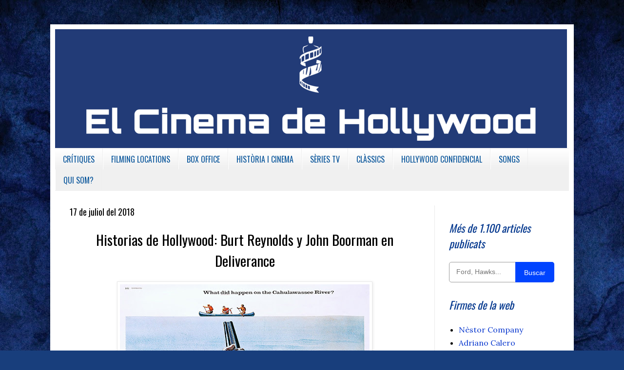

--- FILE ---
content_type: text/html; charset=UTF-8
request_url: https://www.elcinedehollywood.com/2018/07/historias-de-hollywood-burt-reynolds-y.html
body_size: 22192
content:
<!DOCTYPE html>
<html class='v2' dir='ltr' xmlns='http://www.w3.org/1999/xhtml' xmlns:b='http://www.google.com/2005/gml/b' xmlns:data='http://www.google.com/2005/gml/data' xmlns:expr='http://www.google.com/2005/gml/expr'>
<head>
<link href='https://www.blogger.com/static/v1/widgets/335934321-css_bundle_v2.css' rel='stylesheet' type='text/css'/>
<meta content='width=1100' name='viewport'/>
<meta content='text/html; charset=UTF-8' http-equiv='Content-Type'/>
<meta content='blogger' name='generator'/>
<link href='https://www.elcinedehollywood.com/favicon.ico' rel='icon' type='image/x-icon'/>
<link href='https://www.elcinedehollywood.com/2018/07/historias-de-hollywood-burt-reynolds-y.html' rel='canonical'/>
<link rel="alternate" type="application/atom+xml" title="El Cinema de Hollywood - Atom" href="https://www.elcinedehollywood.com/feeds/posts/default" />
<link rel="alternate" type="application/rss+xml" title="El Cinema de Hollywood - RSS" href="https://www.elcinedehollywood.com/feeds/posts/default?alt=rss" />
<link rel="service.post" type="application/atom+xml" title="El Cinema de Hollywood - Atom" href="https://www.blogger.com/feeds/4350683797880427444/posts/default" />

<link rel="alternate" type="application/atom+xml" title="El Cinema de Hollywood - Atom" href="https://www.elcinedehollywood.com/feeds/6013478910951094366/comments/default" />
<!--Can't find substitution for tag [blog.ieCssRetrofitLinks]-->
<link href='https://blogger.googleusercontent.com/img/b/R29vZ2xl/AVvXsEipXnYIZyuoXIHo6HM3MCEwrkF-hYCgnOkfCFEBySDMf98ZCkd4jHaGcA5H-RD7pg08zbCM859geSt4X_n784o9P1ZRZHQfvGMAECxe7omoCfacdyA-7cry1PKtdYzxXsXd-a3mg8SOWm_Y/s640/deliverance-poster.jpg' rel='image_src'/>
<meta content='https://www.elcinedehollywood.com/2018/07/historias-de-hollywood-burt-reynolds-y.html' property='og:url'/>
<meta content='Historias de Hollywood: Burt Reynolds y John Boorman en Deliverance' property='og:title'/>
<meta content='Parlant sobre cinema i sèries des de múltiples angles i visions. Reflexions entorn de la indústria de Hollywood.' property='og:description'/>
<meta content='https://blogger.googleusercontent.com/img/b/R29vZ2xl/AVvXsEipXnYIZyuoXIHo6HM3MCEwrkF-hYCgnOkfCFEBySDMf98ZCkd4jHaGcA5H-RD7pg08zbCM859geSt4X_n784o9P1ZRZHQfvGMAECxe7omoCfacdyA-7cry1PKtdYzxXsXd-a3mg8SOWm_Y/w1200-h630-p-k-no-nu/deliverance-poster.jpg' property='og:image'/>
<title>El Cinema de Hollywood: Historias de Hollywood: Burt Reynolds y John Boorman en Deliverance</title>
<style type='text/css'>@font-face{font-family:'Lora';font-style:normal;font-weight:400;font-display:swap;src:url(//fonts.gstatic.com/s/lora/v37/0QI6MX1D_JOuGQbT0gvTJPa787weuxJMkq18ndeYxZ2JTg.woff2)format('woff2');unicode-range:U+0460-052F,U+1C80-1C8A,U+20B4,U+2DE0-2DFF,U+A640-A69F,U+FE2E-FE2F;}@font-face{font-family:'Lora';font-style:normal;font-weight:400;font-display:swap;src:url(//fonts.gstatic.com/s/lora/v37/0QI6MX1D_JOuGQbT0gvTJPa787weuxJFkq18ndeYxZ2JTg.woff2)format('woff2');unicode-range:U+0301,U+0400-045F,U+0490-0491,U+04B0-04B1,U+2116;}@font-face{font-family:'Lora';font-style:normal;font-weight:400;font-display:swap;src:url(//fonts.gstatic.com/s/lora/v37/0QI6MX1D_JOuGQbT0gvTJPa787weuxI9kq18ndeYxZ2JTg.woff2)format('woff2');unicode-range:U+0302-0303,U+0305,U+0307-0308,U+0310,U+0312,U+0315,U+031A,U+0326-0327,U+032C,U+032F-0330,U+0332-0333,U+0338,U+033A,U+0346,U+034D,U+0391-03A1,U+03A3-03A9,U+03B1-03C9,U+03D1,U+03D5-03D6,U+03F0-03F1,U+03F4-03F5,U+2016-2017,U+2034-2038,U+203C,U+2040,U+2043,U+2047,U+2050,U+2057,U+205F,U+2070-2071,U+2074-208E,U+2090-209C,U+20D0-20DC,U+20E1,U+20E5-20EF,U+2100-2112,U+2114-2115,U+2117-2121,U+2123-214F,U+2190,U+2192,U+2194-21AE,U+21B0-21E5,U+21F1-21F2,U+21F4-2211,U+2213-2214,U+2216-22FF,U+2308-230B,U+2310,U+2319,U+231C-2321,U+2336-237A,U+237C,U+2395,U+239B-23B7,U+23D0,U+23DC-23E1,U+2474-2475,U+25AF,U+25B3,U+25B7,U+25BD,U+25C1,U+25CA,U+25CC,U+25FB,U+266D-266F,U+27C0-27FF,U+2900-2AFF,U+2B0E-2B11,U+2B30-2B4C,U+2BFE,U+3030,U+FF5B,U+FF5D,U+1D400-1D7FF,U+1EE00-1EEFF;}@font-face{font-family:'Lora';font-style:normal;font-weight:400;font-display:swap;src:url(//fonts.gstatic.com/s/lora/v37/0QI6MX1D_JOuGQbT0gvTJPa787weuxIvkq18ndeYxZ2JTg.woff2)format('woff2');unicode-range:U+0001-000C,U+000E-001F,U+007F-009F,U+20DD-20E0,U+20E2-20E4,U+2150-218F,U+2190,U+2192,U+2194-2199,U+21AF,U+21E6-21F0,U+21F3,U+2218-2219,U+2299,U+22C4-22C6,U+2300-243F,U+2440-244A,U+2460-24FF,U+25A0-27BF,U+2800-28FF,U+2921-2922,U+2981,U+29BF,U+29EB,U+2B00-2BFF,U+4DC0-4DFF,U+FFF9-FFFB,U+10140-1018E,U+10190-1019C,U+101A0,U+101D0-101FD,U+102E0-102FB,U+10E60-10E7E,U+1D2C0-1D2D3,U+1D2E0-1D37F,U+1F000-1F0FF,U+1F100-1F1AD,U+1F1E6-1F1FF,U+1F30D-1F30F,U+1F315,U+1F31C,U+1F31E,U+1F320-1F32C,U+1F336,U+1F378,U+1F37D,U+1F382,U+1F393-1F39F,U+1F3A7-1F3A8,U+1F3AC-1F3AF,U+1F3C2,U+1F3C4-1F3C6,U+1F3CA-1F3CE,U+1F3D4-1F3E0,U+1F3ED,U+1F3F1-1F3F3,U+1F3F5-1F3F7,U+1F408,U+1F415,U+1F41F,U+1F426,U+1F43F,U+1F441-1F442,U+1F444,U+1F446-1F449,U+1F44C-1F44E,U+1F453,U+1F46A,U+1F47D,U+1F4A3,U+1F4B0,U+1F4B3,U+1F4B9,U+1F4BB,U+1F4BF,U+1F4C8-1F4CB,U+1F4D6,U+1F4DA,U+1F4DF,U+1F4E3-1F4E6,U+1F4EA-1F4ED,U+1F4F7,U+1F4F9-1F4FB,U+1F4FD-1F4FE,U+1F503,U+1F507-1F50B,U+1F50D,U+1F512-1F513,U+1F53E-1F54A,U+1F54F-1F5FA,U+1F610,U+1F650-1F67F,U+1F687,U+1F68D,U+1F691,U+1F694,U+1F698,U+1F6AD,U+1F6B2,U+1F6B9-1F6BA,U+1F6BC,U+1F6C6-1F6CF,U+1F6D3-1F6D7,U+1F6E0-1F6EA,U+1F6F0-1F6F3,U+1F6F7-1F6FC,U+1F700-1F7FF,U+1F800-1F80B,U+1F810-1F847,U+1F850-1F859,U+1F860-1F887,U+1F890-1F8AD,U+1F8B0-1F8BB,U+1F8C0-1F8C1,U+1F900-1F90B,U+1F93B,U+1F946,U+1F984,U+1F996,U+1F9E9,U+1FA00-1FA6F,U+1FA70-1FA7C,U+1FA80-1FA89,U+1FA8F-1FAC6,U+1FACE-1FADC,U+1FADF-1FAE9,U+1FAF0-1FAF8,U+1FB00-1FBFF;}@font-face{font-family:'Lora';font-style:normal;font-weight:400;font-display:swap;src:url(//fonts.gstatic.com/s/lora/v37/0QI6MX1D_JOuGQbT0gvTJPa787weuxJOkq18ndeYxZ2JTg.woff2)format('woff2');unicode-range:U+0102-0103,U+0110-0111,U+0128-0129,U+0168-0169,U+01A0-01A1,U+01AF-01B0,U+0300-0301,U+0303-0304,U+0308-0309,U+0323,U+0329,U+1EA0-1EF9,U+20AB;}@font-face{font-family:'Lora';font-style:normal;font-weight:400;font-display:swap;src:url(//fonts.gstatic.com/s/lora/v37/0QI6MX1D_JOuGQbT0gvTJPa787weuxJPkq18ndeYxZ2JTg.woff2)format('woff2');unicode-range:U+0100-02BA,U+02BD-02C5,U+02C7-02CC,U+02CE-02D7,U+02DD-02FF,U+0304,U+0308,U+0329,U+1D00-1DBF,U+1E00-1E9F,U+1EF2-1EFF,U+2020,U+20A0-20AB,U+20AD-20C0,U+2113,U+2C60-2C7F,U+A720-A7FF;}@font-face{font-family:'Lora';font-style:normal;font-weight:400;font-display:swap;src:url(//fonts.gstatic.com/s/lora/v37/0QI6MX1D_JOuGQbT0gvTJPa787weuxJBkq18ndeYxZ0.woff2)format('woff2');unicode-range:U+0000-00FF,U+0131,U+0152-0153,U+02BB-02BC,U+02C6,U+02DA,U+02DC,U+0304,U+0308,U+0329,U+2000-206F,U+20AC,U+2122,U+2191,U+2193,U+2212,U+2215,U+FEFF,U+FFFD;}@font-face{font-family:'Oswald';font-style:normal;font-weight:400;font-display:swap;src:url(//fonts.gstatic.com/s/oswald/v57/TK3_WkUHHAIjg75cFRf3bXL8LICs1_FvsUtiZSSUhiCXABTV.woff2)format('woff2');unicode-range:U+0460-052F,U+1C80-1C8A,U+20B4,U+2DE0-2DFF,U+A640-A69F,U+FE2E-FE2F;}@font-face{font-family:'Oswald';font-style:normal;font-weight:400;font-display:swap;src:url(//fonts.gstatic.com/s/oswald/v57/TK3_WkUHHAIjg75cFRf3bXL8LICs1_FvsUJiZSSUhiCXABTV.woff2)format('woff2');unicode-range:U+0301,U+0400-045F,U+0490-0491,U+04B0-04B1,U+2116;}@font-face{font-family:'Oswald';font-style:normal;font-weight:400;font-display:swap;src:url(//fonts.gstatic.com/s/oswald/v57/TK3_WkUHHAIjg75cFRf3bXL8LICs1_FvsUliZSSUhiCXABTV.woff2)format('woff2');unicode-range:U+0102-0103,U+0110-0111,U+0128-0129,U+0168-0169,U+01A0-01A1,U+01AF-01B0,U+0300-0301,U+0303-0304,U+0308-0309,U+0323,U+0329,U+1EA0-1EF9,U+20AB;}@font-face{font-family:'Oswald';font-style:normal;font-weight:400;font-display:swap;src:url(//fonts.gstatic.com/s/oswald/v57/TK3_WkUHHAIjg75cFRf3bXL8LICs1_FvsUhiZSSUhiCXABTV.woff2)format('woff2');unicode-range:U+0100-02BA,U+02BD-02C5,U+02C7-02CC,U+02CE-02D7,U+02DD-02FF,U+0304,U+0308,U+0329,U+1D00-1DBF,U+1E00-1E9F,U+1EF2-1EFF,U+2020,U+20A0-20AB,U+20AD-20C0,U+2113,U+2C60-2C7F,U+A720-A7FF;}@font-face{font-family:'Oswald';font-style:normal;font-weight:400;font-display:swap;src:url(//fonts.gstatic.com/s/oswald/v57/TK3_WkUHHAIjg75cFRf3bXL8LICs1_FvsUZiZSSUhiCXAA.woff2)format('woff2');unicode-range:U+0000-00FF,U+0131,U+0152-0153,U+02BB-02BC,U+02C6,U+02DA,U+02DC,U+0304,U+0308,U+0329,U+2000-206F,U+20AC,U+2122,U+2191,U+2193,U+2212,U+2215,U+FEFF,U+FFFD;}@font-face{font-family:'Rock Salt';font-style:normal;font-weight:400;font-display:swap;src:url(//fonts.gstatic.com/s/rocksalt/v24/MwQ0bhv11fWD6QsAVOZrt0M6p7NGrQ.woff2)format('woff2');unicode-range:U+0000-00FF,U+0131,U+0152-0153,U+02BB-02BC,U+02C6,U+02DA,U+02DC,U+0304,U+0308,U+0329,U+2000-206F,U+20AC,U+2122,U+2191,U+2193,U+2212,U+2215,U+FEFF,U+FFFD;}</style>
<style id='page-skin-1' type='text/css'><!--
/*
-----------------------------------------------
Blogger Template Style
Name:     Simple
Designer: Blogger
URL:      www.blogger.com
----------------------------------------------- */
/* Variable definitions
====================
<Variable name="keycolor" description="Main Color" type="color" default="#66bbdd"/>
<Group description="Page Text" selector="body">
<Variable name="body.font" description="Font" type="font"
default="normal normal 12px Arial, Tahoma, Helvetica, FreeSans, sans-serif"/>
<Variable name="body.text.color" description="Text Color" type="color" default="#222222"/>
</Group>
<Group description="Backgrounds" selector=".body-fauxcolumns-outer">
<Variable name="body.background.color" description="Outer Background" type="color" default="#66bbdd"/>
<Variable name="content.background.color" description="Main Background" type="color" default="#ffffff"/>
<Variable name="header.background.color" description="Header Background" type="color" default="transparent"/>
</Group>
<Group description="Links" selector=".main-outer">
<Variable name="link.color" description="Link Color" type="color" default="#2288bb"/>
<Variable name="link.visited.color" description="Visited Color" type="color" default="#888888"/>
<Variable name="link.hover.color" description="Hover Color" type="color" default="#33aaff"/>
</Group>
<Group description="Blog Title" selector=".header h1">
<Variable name="header.font" description="Font" type="font"
default="normal normal 60px Arial, Tahoma, Helvetica, FreeSans, sans-serif"/>
<Variable name="header.text.color" description="Title Color" type="color" default="#3399bb" />
</Group>
<Group description="Blog Description" selector=".header .description">
<Variable name="description.text.color" description="Description Color" type="color"
default="#777777" />
</Group>
<Group description="Tabs Text" selector=".tabs-inner .widget li a">
<Variable name="tabs.font" description="Font" type="font"
default="normal normal 14px Arial, Tahoma, Helvetica, FreeSans, sans-serif"/>
<Variable name="tabs.text.color" description="Text Color" type="color" default="#999999"/>
<Variable name="tabs.selected.text.color" description="Selected Color" type="color" default="#000000"/>
</Group>
<Group description="Tabs Background" selector=".tabs-outer .PageList">
<Variable name="tabs.background.color" description="Background Color" type="color" default="#f5f5f5"/>
<Variable name="tabs.selected.background.color" description="Selected Color" type="color" default="#eeeeee"/>
</Group>
<Group description="Post Title" selector="h3.post-title, .comments h4">
<Variable name="post.title.font" description="Font" type="font"
default="normal normal 22px Arial, Tahoma, Helvetica, FreeSans, sans-serif"/>
</Group>
<Group description="Date Header" selector=".date-header">
<Variable name="date.header.color" description="Text Color" type="color"
default="#000000"/>
<Variable name="date.header.background.color" description="Background Color" type="color"
default="transparent"/>
<Variable name="date.header.font" description="Text Font" type="font"
default="normal bold 11px Arial, Tahoma, Helvetica, FreeSans, sans-serif"/>
<Variable name="date.header.padding" description="Date Header Padding" type="string" default="inherit"/>
<Variable name="date.header.letterspacing" description="Date Header Letter Spacing" type="string" default="inherit"/>
<Variable name="date.header.margin" description="Date Header Margin" type="string" default="inherit"/>
</Group>
<Group description="Post Footer" selector=".post-footer">
<Variable name="post.footer.text.color" description="Text Color" type="color" default="#666666"/>
<Variable name="post.footer.background.color" description="Background Color" type="color"
default="#f9f9f9"/>
<Variable name="post.footer.border.color" description="Shadow Color" type="color" default="#eeeeee"/>
</Group>
<Group description="Gadgets" selector="h2">
<Variable name="widget.title.font" description="Title Font" type="font"
default="normal bold 11px Arial, Tahoma, Helvetica, FreeSans, sans-serif"/>
<Variable name="widget.title.text.color" description="Title Color" type="color" default="#000000"/>
<Variable name="widget.alternate.text.color" description="Alternate Color" type="color" default="#999999"/>
</Group>
<Group description="Images" selector=".main-inner">
<Variable name="image.background.color" description="Background Color" type="color" default="#ffffff"/>
<Variable name="image.border.color" description="Border Color" type="color" default="#eeeeee"/>
<Variable name="image.text.color" description="Caption Text Color" type="color" default="#000000"/>
</Group>
<Group description="Accents" selector=".content-inner">
<Variable name="body.rule.color" description="Separator Line Color" type="color" default="#eeeeee"/>
<Variable name="tabs.border.color" description="Tabs Border Color" type="color" default="#e9e9e9"/>
</Group>
<Variable name="body.background" description="Body Background" type="background"
color="#5687d9" default="$(color) none repeat scroll top left"/>
<Variable name="body.background.override" description="Body Background Override" type="string" default=""/>
<Variable name="body.background.gradient.cap" description="Body Gradient Cap" type="url"
default="url(https://resources.blogblog.com/blogblog/data/1kt/simple/gradients_light.png)"/>
<Variable name="body.background.gradient.tile" description="Body Gradient Tile" type="url"
default="url(https://resources.blogblog.com/blogblog/data/1kt/simple/body_gradient_tile_light.png)"/>
<Variable name="content.background.color.selector" description="Content Background Color Selector" type="string" default=".content-inner"/>
<Variable name="content.padding" description="Content Padding" type="length" default="10px" min="0" max="100px"/>
<Variable name="content.padding.horizontal" description="Content Horizontal Padding" type="length" default="10px" min="0" max="100px"/>
<Variable name="content.shadow.spread" description="Content Shadow Spread" type="length" default="40px" min="0" max="100px"/>
<Variable name="content.shadow.spread.webkit" description="Content Shadow Spread (WebKit)" type="length" default="5px" min="0" max="100px"/>
<Variable name="content.shadow.spread.ie" description="Content Shadow Spread (IE)" type="length" default="10px" min="0" max="100px"/>
<Variable name="main.border.width" description="Main Border Width" type="length" default="0" min="0" max="10px"/>
<Variable name="header.background.gradient" description="Header Gradient" type="url" default="none"/>
<Variable name="header.shadow.offset.left" description="Header Shadow Offset Left" type="length" default="-1px" min="-50px" max="50px"/>
<Variable name="header.shadow.offset.top" description="Header Shadow Offset Top" type="length" default="-1px" min="-50px" max="50px"/>
<Variable name="header.shadow.spread" description="Header Shadow Spread" type="length" default="1px" min="0" max="100px"/>
<Variable name="header.padding" description="Header Padding" type="length" default="30px" min="0" max="100px"/>
<Variable name="header.border.size" description="Header Border Size" type="length" default="1px" min="0" max="10px"/>
<Variable name="header.bottom.border.size" description="Header Bottom Border Size" type="length" default="1px" min="0" max="10px"/>
<Variable name="header.border.horizontalsize" description="Header Horizontal Border Size" type="length" default="0" min="0" max="10px"/>
<Variable name="description.text.size" description="Description Text Size" type="string" default="140%"/>
<Variable name="tabs.margin.top" description="Tabs Margin Top" type="length" default="0" min="0" max="100px"/>
<Variable name="tabs.margin.side" description="Tabs Side Margin" type="length" default="30px" min="0" max="100px"/>
<Variable name="tabs.background.gradient" description="Tabs Background Gradient" type="url"
default="url(https://resources.blogblog.com/blogblog/data/1kt/simple/gradients_light.png)"/>
<Variable name="tabs.border.width" description="Tabs Border Width" type="length" default="1px" min="0" max="10px"/>
<Variable name="tabs.bevel.border.width" description="Tabs Bevel Border Width" type="length" default="1px" min="0" max="10px"/>
<Variable name="post.margin.bottom" description="Post Bottom Margin" type="length" default="25px" min="0" max="100px"/>
<Variable name="image.border.small.size" description="Image Border Small Size" type="length" default="2px" min="0" max="10px"/>
<Variable name="image.border.large.size" description="Image Border Large Size" type="length" default="5px" min="0" max="10px"/>
<Variable name="page.width.selector" description="Page Width Selector" type="string" default=".region-inner"/>
<Variable name="page.width" description="Page Width" type="string" default="auto"/>
<Variable name="main.section.margin" description="Main Section Margin" type="length" default="15px" min="0" max="100px"/>
<Variable name="main.padding" description="Main Padding" type="length" default="15px" min="0" max="100px"/>
<Variable name="main.padding.top" description="Main Padding Top" type="length" default="30px" min="0" max="100px"/>
<Variable name="main.padding.bottom" description="Main Padding Bottom" type="length" default="30px" min="0" max="100px"/>
<Variable name="paging.background"
color="#ffffff"
description="Background of blog paging area" type="background"
default="transparent none no-repeat scroll top center"/>
<Variable name="footer.bevel" description="Bevel border length of footer" type="length" default="0" min="0" max="10px"/>
<Variable name="mobile.background.overlay" description="Mobile Background Overlay" type="string"
default="transparent none repeat scroll top left"/>
<Variable name="mobile.background.size" description="Mobile Background Size" type="string" default="auto"/>
<Variable name="mobile.button.color" description="Mobile Button Color" type="color" default="#ffffff" />
<Variable name="startSide" description="Side where text starts in blog language" type="automatic" default="left"/>
<Variable name="endSide" description="Side where text ends in blog language" type="automatic" default="right"/>
*/
/* Content
----------------------------------------------- */
body {
font: normal normal 16px Lora;
color: #000000;
background: #183e7c url(//themes.googleusercontent.com/image?id=1n-1zS96-Ky5OBW0CXH1sKdtv7YmhcV6EFLcfpnKm08rd8JfsoDYfVVVeEhsTwRDRQv0h) repeat fixed top center /* Credit: mammuth (http://www.istockphoto.com/googleimages.php?id=8307896&platform=blogger) */;
padding: 0 40px 40px 40px;
}
html body .region-inner {
min-width: 0;
max-width: 100%;
width: auto;
}
h2 {
font-size: 22px;
}
a:link {
text-decoration:none;
color: #0837ce;
}
a:visited {
text-decoration:none;
color: #313190;
}
a:hover {
text-decoration:underline;
color: #1c55ff;
}
.body-fauxcolumn-outer .fauxcolumn-inner {
background: transparent none repeat scroll top left;
_background-image: none;
}
.body-fauxcolumn-outer .cap-top {
position: absolute;
z-index: 1;
height: 400px;
width: 100%;
}
.body-fauxcolumn-outer .cap-top .cap-left {
width: 100%;
background: transparent none repeat-x scroll top left;
_background-image: none;
}
.content-outer {
-moz-box-shadow: 0 0 40px rgba(0, 0, 0, .15);
-webkit-box-shadow: 0 0 5px rgba(0, 0, 0, .15);
-goog-ms-box-shadow: 0 0 10px #333333;
box-shadow: 0 0 40px rgba(0, 0, 0, .15);
margin-bottom: 1px;
}
.content-inner {
padding: 10px 10px;
}
.content-inner {
background-color: #ffffff;
}
/* Header
----------------------------------------------- */
.header-outer {
background: transparent none repeat-x scroll 0 -400px;
_background-image: none;
}
.Header h1 {
font: italic bold 22px Rock Salt;
color: #155ea1;
text-shadow: -1px -1px 1px rgba(0, 0, 0, .2);
}
.Header h1 a {
color: #155ea1;
}
.Header .description {
font-size: 140%;
color: #626262;
}
.header-inner .Header .titlewrapper {
padding: 22px 30px;
}
.header-inner .Header .descriptionwrapper {
padding: 0 30px;
}
/* Tabs
----------------------------------------------- */
.tabs-inner .section:first-child {
border-top: 1px solid #eeeeee;
}
.tabs-inner .section:first-child ul {
margin-top: -1px;
border-top: 1px solid #eeeeee;
border-left: 0 solid #eeeeee;
border-right: 0 solid #eeeeee;
}
.tabs-inner .widget ul {
background: #f0f0f0 url(//www.blogblog.com/1kt/simple/gradients_light.png) repeat-x scroll 0 -800px;
_background-image: none;
border-bottom: 1px solid #eeeeee;
margin-top: 0;
margin-left: -30px;
margin-right: -30px;
}
.tabs-inner .widget li a {
display: inline-block;
padding: .6em 1em;
font: normal normal 100% Oswald;
color: #0a569b;
border-left: 1px solid #ffffff;
border-right: 1px solid #eeeeee;
}
.tabs-inner .widget li:first-child a {
border-left: none;
}
.tabs-inner .widget li.selected a, .tabs-inner .widget li a:hover {
color: #000000;
background-color: #e9e9e9;
text-decoration: none;
}
/* Columns
----------------------------------------------- */
.main-outer {
border-top: 0 solid #e9e9e9;
}
.fauxcolumn-left-outer .fauxcolumn-inner {
border-right: 1px solid #e9e9e9;
}
.fauxcolumn-right-outer .fauxcolumn-inner {
border-left: 1px solid #e9e9e9;
}
/* Headings
----------------------------------------------- */
div.widget > h2,
div.widget h2.title {
margin: 0 0 1em 0;
font: italic normal 22px Oswald;
color: #04388e;
}
/* Widgets
----------------------------------------------- */
.widget .zippy {
color: #8d8d8d;
text-shadow: 2px 2px 1px rgba(0, 0, 0, .1);
}
.widget .popular-posts ul {
list-style: none;
}
/* Posts
----------------------------------------------- */
h2.date-header {
font: normal normal 18px Oswald;
}
.date-header span {
background-color: transparent;
color: #000000;
padding: inherit;
letter-spacing: inherit;
margin: inherit;
}
.main-inner {
padding-top: 30px;
padding-bottom: 30px;
}
.main-inner .column-center-inner {
padding: 0 15px;
}
.main-inner .column-center-inner .section {
margin: 0 15px;
}
.post {
margin: 0 0 25px 0;
}
h3.post-title, .comments h4 {
font: normal normal 29px Oswald;
margin: .75em 0 0;
}
.post-body {
font-size: 110%;
line-height: 1.4;
position: relative;
}
.post-body img, .post-body .tr-caption-container, .Profile img, .Image img,
.BlogList .item-thumbnail img {
padding: 2px;
background: #ffffff;
border: 1px solid #e9e9e9;
-moz-box-shadow: 1px 1px 5px rgba(0, 0, 0, .1);
-webkit-box-shadow: 1px 1px 5px rgba(0, 0, 0, .1);
box-shadow: 1px 1px 5px rgba(0, 0, 0, .1);
}
.post-body img, .post-body .tr-caption-container {
padding: 5px;
}
.post-body .tr-caption-container {
color: #000000;
}
.post-body .tr-caption-container img {
padding: 0;
background: transparent;
border: none;
-moz-box-shadow: 0 0 0 rgba(0, 0, 0, .1);
-webkit-box-shadow: 0 0 0 rgba(0, 0, 0, .1);
box-shadow: 0 0 0 rgba(0, 0, 0, .1);
}
.post-header {
margin: 0 0 1.5em;
line-height: 1.6;
font-size: 90%;
}
.post-footer {
margin: 20px -2px 0;
padding: 5px 10px;
color: #000000;
background-color: #e3e8fc;
border-bottom: 1px solid #ffffff;
line-height: 1.6;
font-size: 90%;
}
#comments .comment-author {
padding-top: 1.5em;
border-top: 1px solid #e9e9e9;
background-position: 0 1.5em;
}
#comments .comment-author:first-child {
padding-top: 0;
border-top: none;
}
.avatar-image-container {
margin: .2em 0 0;
}
#comments .avatar-image-container img {
border: 1px solid #e9e9e9;
}
/* Comments
----------------------------------------------- */
.comments .comments-content .icon.blog-author {
background-repeat: no-repeat;
background-image: url([data-uri]);
}
.comments .comments-content .loadmore a {
border-top: 1px solid #8d8d8d;
border-bottom: 1px solid #8d8d8d;
}
.comments .comment-thread.inline-thread {
background-color: #e3e8fc;
}
.comments .continue {
border-top: 2px solid #8d8d8d;
}
/* Accents
---------------------------------------------- */
.section-columns td.columns-cell {
border-left: 1px solid #e9e9e9;
}
.blog-pager {
background: transparent none no-repeat scroll top center;
}
.blog-pager-older-link, .home-link,
.blog-pager-newer-link {
background-color: #ffffff;
padding: 5px;
}
.footer-outer {
border-top: 0 dashed #bbbbbb;
}
/* Mobile
----------------------------------------------- */
body.mobile  {
background-size: auto;
}
.mobile .body-fauxcolumn-outer {
background: transparent none repeat scroll top left;
}
.mobile .body-fauxcolumn-outer .cap-top {
background-size: 100% auto;
}
.mobile .content-outer {
-webkit-box-shadow: 0 0 3px rgba(0, 0, 0, .15);
box-shadow: 0 0 3px rgba(0, 0, 0, .15);
}
.mobile .tabs-inner .widget ul {
margin-left: 0;
margin-right: 0;
}
.mobile .post {
margin: 0;
}
.mobile .main-inner .column-center-inner .section {
margin: 0;
}
.mobile .date-header span {
padding: 0.1em 10px;
margin: 0 -10px;
}
.mobile h3.post-title {
margin: 0;
}
.mobile .blog-pager {
background: transparent none no-repeat scroll top center;
}
.mobile .footer-outer {
border-top: none;
}
.mobile .main-inner, .mobile .footer-inner {
background-color: #ffffff;
}
.mobile-index-contents {
color: #000000;
}
.mobile-link-button {
background-color: #0837ce;
}
.mobile-link-button a:link, .mobile-link-button a:visited {
color: #ffffff;
}
.mobile .tabs-inner .section:first-child {
border-top: none;
}
.mobile .tabs-inner .PageList .widget-content {
background-color: #e9e9e9;
color: #000000;
border-top: 1px solid #eeeeee;
border-bottom: 1px solid #eeeeee;
}
.mobile .tabs-inner .PageList .widget-content .pagelist-arrow {
border-left: 1px solid #eeeeee;
}
.jump-link{
font: normal 14px Oswald;
letter-spacing: 3px;
text-align: left; /*Para que quede centrado, sino left para que quede a la izquierda y right para que quede a la derecha*/
text-transform:uppercase; /*Para que esté en mayúsculas, sino borradlo*/
margin-top: 30px; /*Distancia entre leer más y el texto de la entrada*/
margin-bottom: 30px; /*Distancia entre leer más y el pie de la entrada*/
}
.jump-link a{
color:#FFFFFF; /*Color del texto*/
background:#0033FF; /*Color de fondo*/
border:1px solid #333333; /*Estilo del borde*/
padding:5px 10px; /*Para ajustar el alto y el ancho*/
}
.jump-link a:hover{
color: #FFFFFF; /*Color del texto al pasar el ratón por encima*/
background:#0066FF; /*Color de fondo al pasar el ratón por encima*/
border:1px solid #333333; /*Estilo del borde al pasar el ratón por encima*/
text-decoration: none;
}
.footer-wrapper {
background: #; /*Color de fondo del pie de página*/
padding-top: 30px; /*Con esta línea y la siguiente ajustamos la altura, para que quede bien, los dos valores deben ser iguales*/
padding-bottom: 30px;
width: 100%;
text-align: center;
font: normal normal 13px Oswald; /*Tamaño y tipografía*/
color: #ffffff; /*Color del texto*/
letter-spacing: 2px; /*Espaciado entre caracteres, si no queréis borrar la línea*/
text-transform: uppercase; /*Para que esté en mayúsculas, si no queréis borrad la línea*/
}
.footer-wrapper a{
color:#cccccc; /*Color del enlace (en este caso el aviso legal)*/
text-decoration:none;
}
.footer-wrapper a:hover{
color:#ffffff; /*Color del enlace al pasar el ratón por encima*/
}.feed-links {
visibility:hidden;
display:none;
}
/*Código para modificar el aviso de cookies*/
#cookieChoiceInfo {
background: #1309DB !important; /*Fondo de la barra*/
color: #fff !important;
font-size: 12px !important; /*Tamaño fuente botones, modifica el tamaño final*/
font-weight:normal !important; /*Estilo de fuente: normal, cursiva, negrita*/
top: auto !important;
bottom: 0 !important;/*Posición de la barra: abajo*/
border-top: 1px #1309DB solid !important; /*Borde de la barra, anchura, color y estilo*/
padding: 0 !important;
box-sizing: border-box;
transform:scale(1.0,1.0);
opacity: 1.0; /*Transparencia de 0 a 1*/
}
.cookie-choices-text {
display: inline-block !important;
vertical-align: middle !important;
font-size: 12px !important; /*Tamaño de la fuente del aviso*/
margin: 5px 10px !important;
color: #fff !important; /*Color de la fuente del aviso*/
max-width: 800px !important;
text-align: left !important;
line-height: 20px !important;
}
#cookieChoiceInfo a {
display: inline-block;
background: #0033FF; /*Fondo del botón*/
padding: 8px;
border-radius: 8px; /*Borde redondeado*/
box-shadow: 1px 1px 8px #000; /*Sombra del botón*/
border: 2px #0033FF solid; /*Borde del botón, anchura, color y estilo*/
text-shadow: 1px 1px 2px #000; /*Sombra del texto del botón*/
}
#cookieChoiceInfo a:nth-child(2) {
background: #0033FF; /*Fondo del segundo botón*/
/*Si quieres que el segundo botón sea diferente del primero modifica aquí*/
}
.cookie-choices-button {
font-weight: normal;
text-transform: none !important;
white-space: nowrap;
color: #fff;
margin-left: 8px;
padding: 0 6px;
text-decoration: none;
}
.post-title { text-align: center; }
--></style>
<style id='template-skin-1' type='text/css'><!--
body {
min-width: 1074px;
}
.content-outer, .content-fauxcolumn-outer, .region-inner {
min-width: 1074px;
max-width: 1074px;
_width: 1074px;
}
.main-inner .columns {
padding-left: 0px;
padding-right: 276px;
}
.main-inner .fauxcolumn-center-outer {
left: 0px;
right: 276px;
/* IE6 does not respect left and right together */
_width: expression(this.parentNode.offsetWidth -
parseInt("0px") -
parseInt("276px") + 'px');
}
.main-inner .fauxcolumn-left-outer {
width: 0px;
}
.main-inner .fauxcolumn-right-outer {
width: 276px;
}
.main-inner .column-left-outer {
width: 0px;
right: 100%;
margin-left: -0px;
}
.main-inner .column-right-outer {
width: 276px;
margin-right: -276px;
}
#layout {
min-width: 0;
}
#layout .content-outer {
min-width: 0;
width: 800px;
}
#layout .region-inner {
min-width: 0;
width: auto;
}
--></style>
<style>
#Attribution1 {
display: none;
}
</style>
<link href='https://www.blogger.com/dyn-css/authorization.css?targetBlogID=4350683797880427444&amp;zx=4fd72165-3cd4-4998-81fb-34dec89bc5d7' media='none' onload='if(media!=&#39;all&#39;)media=&#39;all&#39;' rel='stylesheet'/><noscript><link href='https://www.blogger.com/dyn-css/authorization.css?targetBlogID=4350683797880427444&amp;zx=4fd72165-3cd4-4998-81fb-34dec89bc5d7' rel='stylesheet'/></noscript>
<meta name='google-adsense-platform-account' content='ca-host-pub-1556223355139109'/>
<meta name='google-adsense-platform-domain' content='blogspot.com'/>

<!-- data-ad-client=ca-pub-7882664157741203 -->

</head>
<body class='loading'>
<script>
cookieOptions = {msg: "Aquest lloc fa servir cookies de Google per a prestar els seus serveis. Si fas servir aquest web, s'entén que acceptes l'ús de cookies.", close: "Accepto", learn: "Més informació", link:"https://www.google.com/policies/technologies/cookies/"}; 
</script>
<div class='navbar no-items section' id='navbar' name='Barra de navegació'>
</div>
<div class='body-fauxcolumns'>
<div class='fauxcolumn-outer body-fauxcolumn-outer'>
<div class='cap-top'>
<div class='cap-left'></div>
<div class='cap-right'></div>
</div>
<div class='fauxborder-left'>
<div class='fauxborder-right'></div>
<div class='fauxcolumn-inner'>
</div>
</div>
<div class='cap-bottom'>
<div class='cap-left'></div>
<div class='cap-right'></div>
</div>
</div>
</div>
<div class='content'>
<div class='content-fauxcolumns'>
<div class='fauxcolumn-outer content-fauxcolumn-outer'>
<div class='cap-top'>
<div class='cap-left'></div>
<div class='cap-right'></div>
</div>
<div class='fauxborder-left'>
<div class='fauxborder-right'></div>
<div class='fauxcolumn-inner'>
</div>
</div>
<div class='cap-bottom'>
<div class='cap-left'></div>
<div class='cap-right'></div>
</div>
</div>
</div>
<div class='content-outer'>
<div class='content-cap-top cap-top'>
<div class='cap-left'></div>
<div class='cap-right'></div>
</div>
<div class='fauxborder-left content-fauxborder-left'>
<div class='fauxborder-right content-fauxborder-right'></div>
<div class='content-inner'>
<header>
<div class='header-outer'>
<div class='header-cap-top cap-top'>
<div class='cap-left'></div>
<div class='cap-right'></div>
</div>
<div class='fauxborder-left header-fauxborder-left'>
<div class='fauxborder-right header-fauxborder-right'></div>
<div class='region-inner header-inner'>
<div class='header section' id='header' name='Capçalera'><div class='widget Header' data-version='1' id='Header1'>
<div id='header-inner'>
<a href='https://www.elcinedehollywood.com/' style='display: block'>
<img alt='El Cinema de Hollywood' height='244px; ' id='Header1_headerimg' src='https://blogger.googleusercontent.com/img/a/AVvXsEjFVftacrnMN0zqB-ybk41KdBzOByEEuXYcHFX4q5VbbhdvAECbXxHw9fH0mggj77dXhcvIxgOrTmA2NsURQqbyV2YhqYh5YpK4qg2PVS28kXXS3FPwumvaa04E6bEjh9aA0hqbegSCc3CYtVomeBr11M-xLVPK5PoftQ0J2DLBPvR9nlfW3wW_Dk6z6YAI=s1050' style='display: block' width='1050px; '/>
</a>
</div>
</div></div>
</div>
</div>
<div class='header-cap-bottom cap-bottom'>
<div class='cap-left'></div>
<div class='cap-right'></div>
</div>
</div>
</header>
<div class='tabs-outer'>
<div class='tabs-cap-top cap-top'>
<div class='cap-left'></div>
<div class='cap-right'></div>
</div>
<div class='fauxborder-left tabs-fauxborder-left'>
<div class='fauxborder-right tabs-fauxborder-right'></div>
<div class='region-inner tabs-inner'>
<div class='tabs section' id='crosscol' name='Multicolumnes'><div class='widget PageList' data-version='1' id='PageList1'>
<h2>Páginas</h2>
<div class='widget-content'>
<ul>
<li>
<a href='https://www.elcinedehollywood.com/search/label/Cr%C3%ADtiques'>CRÍTIQUES</a>
</li>
<li>
<a href='http://nestorcine.blogspot.com.es/search/label/Filming%20locations'>FILMING LOCATIONS</a>
</li>
<li>
<a href='http://www.elcinedehollywood.com/search/label/Box%20Office'>BOX OFFICE</a>
</li>
<li>
<a href='https://www.elcinedehollywood.com/search/label/Hist%C3%B2ria%20i%20Cinema'>HISTÒRIA I CINEMA</a>
</li>
<li>
<a href='https://www.elcinedehollywood.com/search/label/S%C3%A8ries%20TV'>SÈRIES TV</a>
</li>
<li>
<a href='https://www.elcinedehollywood.com/search/label/Cl%C3%A0ssics'>CLÀSSICS</a>
</li>
<li>
<a href='http://www.elcinedehollywood.com/search/label/Hollywood%20Confidencial'>HOLLYWOOD CONFIDENCIAL</a>
</li>
<li>
<a href='https://www.elcinedehollywood.com/search/label/Songs'>SONGS</a>
</li>
<li>
<a href='https://www.elcinedehollywood.com/p/about-me.html'>QUI SOM?</a>
</li>
</ul>
<div class='clear'></div>
</div>
</div></div>
<div class='tabs no-items section' id='crosscol-overflow' name='Cross-Column 2'></div>
</div>
</div>
<div class='tabs-cap-bottom cap-bottom'>
<div class='cap-left'></div>
<div class='cap-right'></div>
</div>
</div>
<div class='main-outer'>
<div class='main-cap-top cap-top'>
<div class='cap-left'></div>
<div class='cap-right'></div>
</div>
<div class='fauxborder-left main-fauxborder-left'>
<div class='fauxborder-right main-fauxborder-right'></div>
<div class='region-inner main-inner'>
<div class='columns fauxcolumns'>
<div class='fauxcolumn-outer fauxcolumn-center-outer'>
<div class='cap-top'>
<div class='cap-left'></div>
<div class='cap-right'></div>
</div>
<div class='fauxborder-left'>
<div class='fauxborder-right'></div>
<div class='fauxcolumn-inner'>
</div>
</div>
<div class='cap-bottom'>
<div class='cap-left'></div>
<div class='cap-right'></div>
</div>
</div>
<div class='fauxcolumn-outer fauxcolumn-left-outer'>
<div class='cap-top'>
<div class='cap-left'></div>
<div class='cap-right'></div>
</div>
<div class='fauxborder-left'>
<div class='fauxborder-right'></div>
<div class='fauxcolumn-inner'>
</div>
</div>
<div class='cap-bottom'>
<div class='cap-left'></div>
<div class='cap-right'></div>
</div>
</div>
<div class='fauxcolumn-outer fauxcolumn-right-outer'>
<div class='cap-top'>
<div class='cap-left'></div>
<div class='cap-right'></div>
</div>
<div class='fauxborder-left'>
<div class='fauxborder-right'></div>
<div class='fauxcolumn-inner'>
</div>
</div>
<div class='cap-bottom'>
<div class='cap-left'></div>
<div class='cap-right'></div>
</div>
</div>
<!-- corrects IE6 width calculation -->
<div class='columns-inner'>
<div class='column-center-outer'>
<div class='column-center-inner'>
<div class='main section' id='main' name='Principal'><div class='widget Blog' data-version='1' id='Blog1'>
<div class='blog-posts hfeed'>

          <div class="date-outer">
        
<h2 class='date-header'><span>17 de juliol del 2018</span></h2>

          <div class="date-posts">
        
<div class='post-outer'>
<div class='post hentry' itemprop='blogPost' itemscope='itemscope' itemtype='http://schema.org/BlogPosting'>
<meta content='https://blogger.googleusercontent.com/img/b/R29vZ2xl/AVvXsEipXnYIZyuoXIHo6HM3MCEwrkF-hYCgnOkfCFEBySDMf98ZCkd4jHaGcA5H-RD7pg08zbCM859geSt4X_n784o9P1ZRZHQfvGMAECxe7omoCfacdyA-7cry1PKtdYzxXsXd-a3mg8SOWm_Y/s640/deliverance-poster.jpg' itemprop='image_url'/>
<meta content='4350683797880427444' itemprop='blogId'/>
<meta content='6013478910951094366' itemprop='postId'/>
<a name='6013478910951094366'></a>
<h3 class='post-title entry-title' itemprop='name'>
Historias de Hollywood: Burt Reynolds y John Boorman en Deliverance
</h3>
<div class='post-header'>
<div class='post-header-line-1'><span class='post-author vcard'>
</span>
</div>
</div>
<div class='post-body entry-content' id='post-body-6013478910951094366' itemprop='description articleBody'>
<div style="text-align: justify;">
<div class="separator" style="clear: both; text-align: center;">
<a href="https://blogger.googleusercontent.com/img/b/R29vZ2xl/AVvXsEipXnYIZyuoXIHo6HM3MCEwrkF-hYCgnOkfCFEBySDMf98ZCkd4jHaGcA5H-RD7pg08zbCM859geSt4X_n784o9P1ZRZHQfvGMAECxe7omoCfacdyA-7cry1PKtdYzxXsXd-a3mg8SOWm_Y/s1600/deliverance-poster.jpg" style="margin-left: 1em; margin-right: 1em;"><img border="0" data-original-height="875" data-original-width="700" height="640" src="https://blogger.googleusercontent.com/img/b/R29vZ2xl/AVvXsEipXnYIZyuoXIHo6HM3MCEwrkF-hYCgnOkfCFEBySDMf98ZCkd4jHaGcA5H-RD7pg08zbCM859geSt4X_n784o9P1ZRZHQfvGMAECxe7omoCfacdyA-7cry1PKtdYzxXsXd-a3mg8SOWm_Y/s640/deliverance-poster.jpg" width="512" /></a></div>
<div class="separator" style="clear: both; text-align: center;">
<br /></div>
<b>Defensa (Deliverance, 1972)</b> es una de las películas emblemáticas del <i>nuevo Hollywood</i>. Una serie de realizadores jóvenes empezaron sus carreras con fuerza a finales de los sesenta y juntos contribuyeron a romper las fórmulas clásicas que habían imperado en el cine americano, presentando propuestas rompedoras a nivel formal, técnico y narrativo. La renovación de temas y contenidos también fue una constante de este movimiento. Estos cineastas formaron una auténtica generación de oro y, muchos de ellos, se han convertido en referentes del cine desde entonces. Un grupo excepcionalmente diverso y heterogéneo donde destacan <b>Francis Ford Coppola, Martin Scorsese, Steven Spielberg, Brian De Palma, George Lucas, John Milius, Woody Allen, Peter Bogdanovich, Terrence Malick, Milos Forman, Sydney Pollack, Michael Cimino, Robert Altman, Sidney Lumet,</b> y <b>John Boorman</b>, entre otros.</div>
<div style="text-align: justify;">
<br /></div>
<div style="text-align: justify;">
Precisamente vamos a hablar del último de ellos. El británico <b>John Boorman</b> no confluyó con el resto de directores en el mismo entorno de origen pero compartió con ellos esas nuevas inquietudes formales y de fondo que se tradujeron en una narrativa más arriesgada, técnicas de rodaje innovadoras y menores limitaciones morales.</div>
<div style="text-align: justify;">
<br /></div>
<div style="text-align: justify;">
Al igual que otros compañeros de generación, <b>Boorman</b> se forjó en el mundo de la televisión y desde allí había tenido la oportunidad de cruzar el <b>Atlántico</b> para rodar una película de especial repercusión: <b>A Quemarropa (Point Blank, 1967), </b>a la que siguió <b>Infierno en el Pacífico (Hell in the Pacific, 1968).</b> Su elección para <b>Deliverance</b> estaba más que justificada puesto que el contenido bizarro de la misma, repleto de violencia extrema, requería de un director de nueva generación y amplios horizontes creativos.<br />
<br /></div>
<div style="text-align: justify;">
<div class="separator" style="clear: both; text-align: center;">
<a href="https://blogger.googleusercontent.com/img/b/R29vZ2xl/AVvXsEjH3Hx_MzeNs26Y6b84ebyelGrQauSopM3Pu9n6I8M80zmOnJU3_lbHacoZ_5edB2WXa4CB_G0puzJ2jpJ6J7kuwfBma2kdP1hXYcXH6HaF_60i4fEhZsmgb9tebIoG5Qxx_v8pPk8Y8XpF/s1600/johnborman-deliverance.jpg" style="margin-left: 1em; margin-right: 1em;"><img border="0" data-original-height="935" data-original-width="1408" height="424" src="https://blogger.googleusercontent.com/img/b/R29vZ2xl/AVvXsEjH3Hx_MzeNs26Y6b84ebyelGrQauSopM3Pu9n6I8M80zmOnJU3_lbHacoZ_5edB2WXa4CB_G0puzJ2jpJ6J7kuwfBma2kdP1hXYcXH6HaF_60i4fEhZsmgb9tebIoG5Qxx_v8pPk8Y8XpF/s640/johnborman-deliverance.jpg" width="640" /></a></div>
<br /></div>
<div style="text-align: justify;">
La película estaba basada en una cruda novela de <b>James Dickey</b> donde se explicaba el viaje de cuatro urbanitas de <b>Atlanta</b> a uno de los lugares más recónditos del norte de <b>Georgia.</b> La excusa era visitar determinados lugares poco conocidos antes que la construcción de una presa hiciera desaparecer ese paraje para siempre. El encuentro con la gente local, que es el producto de una endogamia enquistada durante generaciones debido al aislamiento, provocará que ese viaje de ocio se transforme en una auténtica pesadilla.&nbsp;</div>
<div style="text-align: justify;">
<br /></div>
<div style="text-align: justify;">
Este <i>thriller,</i> que roza los cánones del cine de terror en determinados momentos, contó con un reparto liderado por <b>Jon Voight</b>, al que acompañaba un rostro prometedor de la época:&nbsp;<b>Burt Reynolds.</b>&nbsp;También formaron parte de la película <b>Ned Beatty</b>&nbsp;y <b>Ronny Cox.</b> Precisamente es éste último el que protagoniza una de las secuencias más recordadas de la película, el mítico&nbsp;<i><b>"Duelo de Banjos".&nbsp;</b></i><i><b><br /></b></i>
<div style="text-align: center;"><br /></div>
</div>
<div style="text-align: center;"><iframe allow="accelerometer; autoplay; clipboard-write; encrypted-media; gyroscope; picture-in-picture" allowfullscreen="" frameborder="0" height="360" src="https://www.youtube.com/embed/NFutge4xn3w" title="YouTube video player" width="640"></iframe></div>
<div style="text-align: justify;"><br /></div><div style="text-align: justify;">
No obstante, <i><b><a href="https://www.elcinedehollywood.com/search/label/Historias%20de%20Hollywood" target="_blank">Historias de Hollywood</a></b></i> busca esencialmente las anécdotas así que centrémonos en el rodaje en&nbsp;<b>Chattooga river (Georgia)</b>. El personaje de <b>Burt Reynolds, Lewis Medlock,</b> se veía implicado en una caída por una cascada de ocho metros. Se consideró excesivamente peligroso para que lo realizase un doble así que se colocó un maniquí en la canoa. El resultado fue patético puesto que se veía claramente la falsedad de la toma en una película que buscaba el máximo realismo. Ante tal diatriba, <b>Burt Reynolds</b>, un auténtico representante del estilo interpretativo testosterónico, se ofreció a asumir el reto. <b>Boorman</b> quedó anonadado y la productora temió por la póliza de seguro pero <b>Reynolds</b> insistía puesto que <b>Deliverance</b> era la película que le iba a convertir en estrella y estaba dispuesto a arriesgarse. <b>Boorman</b> aceptó finalmente la propuesta pero no apreciaba a los actores que se la jugaban de esta manera. Sin embargo, también reconocía que la audacia del intérprete podía ser buena para la película.</div>
<div style="text-align: justify;">
<br /></div>
<div style="text-align: justify;">
Finalmente, la secuencia se rodó y un atemorizado <b>Reynolds</b> se lanzó con la canoa hacia la cascada. A nivel técnico, el resultado fue espléndido pero la fuerza de la caída y la impetuosa corriente de agua dejaron al actor maltrecho. En el hospital vieron que sufría una fractura del coxis.</div>
<div style="text-align: justify;">
<br /></div>
<div style="text-align: justify;">
Tres días después, <b>Burt Reynolds</b> regresó al set de rodaje y preguntó a <b>Boorman</b> cómo había quedado la toma. El director, con sorna, respondió: <i>"Como un muñeco cayendo por una cascada"</i>. Genio y figura.</div>
<div style='clear: both;'></div>
</div>
<div class='post-footer'>
<div class='post-footer-line post-footer-line-1'><span class='post-labels'>
Seccions
<a href='https://www.elcinedehollywood.com/search/label/Hist%C3%B2ries%20de%20Hollywood' rel='tag'>Històries de Hollywood</a>,
<a href='https://www.elcinedehollywood.com/search/label/N%C3%A8stor%20Company' rel='tag'>Nèstor Company</a>
</span>
<span class='post-comment-link'>
</span>
<span class='post-icons'>
<span class='item-control blog-admin pid-1339358658'>
<a href='https://www.blogger.com/post-edit.g?blogID=4350683797880427444&postID=6013478910951094366&from=pencil' title='Modificar el missatge'>
<img alt='' class='icon-action' height='18' src='https://resources.blogblog.com/img/icon18_edit_allbkg.gif' width='18'/>
</a>
</span>
</span>
<div class='post-share-buttons goog-inline-block'>
<a class='goog-inline-block share-button sb-email' href='https://www.blogger.com/share-post.g?blogID=4350683797880427444&postID=6013478910951094366&target=email' target='_blank' title='Envia per correu electrònic'><span class='share-button-link-text'>Envia per correu electrònic</span></a><a class='goog-inline-block share-button sb-blog' href='https://www.blogger.com/share-post.g?blogID=4350683797880427444&postID=6013478910951094366&target=blog' onclick='window.open(this.href, "_blank", "height=270,width=475"); return false;' target='_blank' title='BlogThis!'><span class='share-button-link-text'>BlogThis!</span></a><a class='goog-inline-block share-button sb-twitter' href='https://www.blogger.com/share-post.g?blogID=4350683797880427444&postID=6013478910951094366&target=twitter' target='_blank' title='Comparteix a X'><span class='share-button-link-text'>Comparteix a X</span></a><a class='goog-inline-block share-button sb-facebook' href='https://www.blogger.com/share-post.g?blogID=4350683797880427444&postID=6013478910951094366&target=facebook' onclick='window.open(this.href, "_blank", "height=430,width=640"); return false;' target='_blank' title='Comparteix a Facebook'><span class='share-button-link-text'>Comparteix a Facebook</span></a><a class='goog-inline-block share-button sb-pinterest' href='https://www.blogger.com/share-post.g?blogID=4350683797880427444&postID=6013478910951094366&target=pinterest' target='_blank' title='Comparteix a Pinterest'><span class='share-button-link-text'>Comparteix a Pinterest</span></a>
</div>
</div>
<div class='post-footer-line post-footer-line-2'></div>
<div class='post-footer-line post-footer-line-3'></div>
</div>
</div>
<div class='comments' id='comments'>
<a name='comments'></a>
</div>
</div>

        </div></div>
      
</div>
<div class='blog-pager' id='blog-pager'>
<span id='blog-pager-newer-link'>
<a class='blog-pager-newer-link' href='https://www.elcinedehollywood.com/2018/07/historias-de-hollywood-reivindicando-la.html' id='Blog1_blog-pager-newer-link' title='Entrada més recent'>Entrada més recent</a>
</span>
<span id='blog-pager-older-link'>
<a class='blog-pager-older-link' href='https://www.elcinedehollywood.com/2018/07/le-grand-colbert-en-cuando-menos-te-lo.html' id='Blog1_blog-pager-older-link' title='Entrada més antiga'>Següent ></a>
</span>
<a class='home-link' href='https://www.elcinedehollywood.com/'>Inici</a>
</div>
<div class='clear'></div>
<div class='post-feeds'>
</div>
</div></div>
</div>
</div>
<div class='column-left-outer'>
<div class='column-left-inner'>
<aside>
</aside>
</div>
</div>
<div class='column-right-outer'>
<div class='column-right-inner'>
<aside>
<div class='sidebar section' id='sidebar-right-1'><div class='widget HTML' data-version='1' id='HTML3'>
<div class='widget-content'>
<div class="powr-social-media-icons" id="3ccc8225_1632842819"></div><script src="https://www.powr.io/powr.js?platform=html"></script>
</div>
<div class='clear'></div>
</div><div class='widget HTML' data-version='1' id='HTML2'>
<h2 class='title'>Més de 1.100 articles publicats</h2>
<div class='widget-content'>
<style>
#search-box {
    position: relative;
    width: 100%;
    margin: 0;
}
#search-form {
    height: 40px;
    border: 1px solid #999;
    -webkit-border-radius: 5px;
    -moz-border-radius: 5px;
    border-radius: 5px;
    background-color: #fff;
    overflow: hidden;
}
#search-text {
    font-size: 14px;
    color: #ddd;
    border-width: 0;
    background: transparent;
}
#search-box input[type="text"] {
    width: 90%;
    padding: 11px 0 12px 1em;
    color: #333;
    outline: none;
}
#search-button {
    position: absolute;
    top: 0;
    right: 0;
    height: 42px;
    width: 80px;
    font-size: 14px;
    color: #fff;
    text-align: center;
    line-height: 42px;
    border-width: 0;
    background-color: #0044FF;
    -webkit-border-radius: 0px 5px 5px 0px;
    -moz-border-radius: 0px 5px 5px 0px;
    border-radius: 0px 5px 5px 0px;
    cursor: pointer;
}
</style>
<div id='search-box'>
  <form action='/search' id='search-form' method='get' target='_top'>
    <input id='search-text' name='q' placeholder='Ford, Hawks...' type='text'/>
    <button id='search-button' type='submit'><span>Buscar</span></button>
  </form>
</div>
</div>
<div class='clear'></div>
</div><div class='widget Label' data-version='1' id='Label2'>
<h2>Firmes de la web</h2>
<div class='widget-content list-label-widget-content'>
<ul>
<li>
<a dir='ltr' href='https://www.elcinedehollywood.com/search/label/N%C3%A8stor%20Company'>Nèstor Company</a>
</li>
<li>
<a dir='ltr' href='https://www.elcinedehollywood.com/search/label/Adriano%20Calero'>Adriano Calero</a>
</li>
<li>
<a dir='ltr' href='https://www.elcinedehollywood.com/search/label/Carles%20Martinez%20Agenjo'>Carles Martinez Agenjo</a>
</li>
<li>
<a dir='ltr' href='https://www.elcinedehollywood.com/search/label/Mike%20Sanz'>Mike Sanz</a>
</li>
<li>
<a dir='ltr' href='https://www.elcinedehollywood.com/search/label/Francesc%20Mar%C3%AD'>Francesc Marí</a>
</li>
<li>
<a dir='ltr' href='https://www.elcinedehollywood.com/search/label/Juan%20Pais'>Juan Pais</a>
</li>
<li>
<a dir='ltr' href='https://www.elcinedehollywood.com/search/label/Eva%20Buend%C3%ADa'>Eva Buendía</a>
</li>
<li>
<a dir='ltr' href='https://www.elcinedehollywood.com/search/label/Nestor%20Bentancor'>Nestor Bentancor</a>
</li>
<li>
<a dir='ltr' href='https://www.elcinedehollywood.com/search/label/Jaume%20Figa'>Jaume Figa</a>
</li>
<li>
<a dir='ltr' href='https://www.elcinedehollywood.com/search/label/Xavi%20L%C3%B3pez'>Xavi López</a>
</li>
<li>
<a dir='ltr' href='https://www.elcinedehollywood.com/search/label/Ester%20Mar%C3%AD'>Ester Marí</a>
</li>
</ul>
<div class='clear'></div>
</div>
</div><div class='widget Label' data-version='1' id='Label1'>
<h2>Seccions</h2>
<div class='widget-content list-label-widget-content'>
<ul>
<li>
<a dir='ltr' href='https://www.elcinedehollywood.com/search/label/BSO'>BSO</a>
</li>
<li>
<a dir='ltr' href='https://www.elcinedehollywood.com/search/label/Box%20Office'>Box Office</a>
</li>
<li>
<a dir='ltr' href='https://www.elcinedehollywood.com/search/label/Cl%C3%A0ssics'>Clàssics</a>
</li>
<li>
<a dir='ltr' href='https://www.elcinedehollywood.com/search/label/Col%C2%B7laboradors'>Col&#183;laboradors</a>
</li>
<li>
<a dir='ltr' href='https://www.elcinedehollywood.com/search/label/Cr%C3%ADtiques'>Crítiques</a>
</li>
<li>
<a dir='ltr' href='https://www.elcinedehollywood.com/search/label/Filming%20locations'>Filming locations</a>
</li>
<li>
<a dir='ltr' href='https://www.elcinedehollywood.com/search/label/Frases%20de%20cinema'>Frases de cinema</a>
</li>
<li>
<a dir='ltr' href='https://www.elcinedehollywood.com/search/label/Game%20of%20Thrones%20locations'>Game of Thrones locations</a>
</li>
<li>
<a dir='ltr' href='https://www.elcinedehollywood.com/search/label/Grans%20del%20Cinema'>Grans del Cinema</a>
</li>
<li>
<a dir='ltr' href='https://www.elcinedehollywood.com/search/label/Hist%C3%B2ria%20i%20Cinema'>Història i Cinema</a>
</li>
<li>
<a dir='ltr' href='https://www.elcinedehollywood.com/search/label/Hist%C3%B2ries%20de%20Hollywood'>Històries de Hollywood</a>
</li>
<li>
<a dir='ltr' href='https://www.elcinedehollywood.com/search/label/Hollywood%20Confidencial'>Hollywood Confidencial</a>
</li>
<li>
<a dir='ltr' href='https://www.elcinedehollywood.com/search/label/Hollywood%20industry'>Hollywood industry</a>
</li>
<li>
<a dir='ltr' href='https://www.elcinedehollywood.com/search/label/Mem%C3%B2ria%20cin%C3%A8fila'>Memòria cinèfila</a>
</li>
<li>
<a dir='ltr' href='https://www.elcinedehollywood.com/search/label/Nissaga%20Bond'>Nissaga Bond</a>
</li>
<li>
<a dir='ltr' href='https://www.elcinedehollywood.com/search/label/Reflexions%20Cin%C3%A8files'>Reflexions Cinèfiles</a>
</li>
<li>
<a dir='ltr' href='https://www.elcinedehollywood.com/search/label/Sitges%20Film%20Festival'>Sitges Film Festival</a>
</li>
<li>
<a dir='ltr' href='https://www.elcinedehollywood.com/search/label/Songs'>Songs</a>
</li>
<li>
<a dir='ltr' href='https://www.elcinedehollywood.com/search/label/Star%20Wars'>Star Wars</a>
</li>
<li>
<a dir='ltr' href='https://www.elcinedehollywood.com/search/label/Star%20Wars%3A%20Manual%20de%20Supervivencia'>Star Wars: Manual de Supervivencia</a>
</li>
<li>
<a dir='ltr' href='https://www.elcinedehollywood.com/search/label/Steven%20Spielberg'>Steven Spielberg</a>
</li>
<li>
<a dir='ltr' href='https://www.elcinedehollywood.com/search/label/Superherois'>Superherois</a>
</li>
<li>
<a dir='ltr' href='https://www.elcinedehollywood.com/search/label/S%C3%A8ries%20TV'>Sèries TV</a>
</li>
<li>
<a dir='ltr' href='https://www.elcinedehollywood.com/search/label/Viatges%20de%20Cinema'>Viatges de Cinema</a>
</li>
</ul>
<div class='clear'></div>
</div>
</div><div class='widget PopularPosts' data-version='1' id='PopularPosts1'>
<h2>Entrades populars</h2>
<div class='widget-content popular-posts'>
<ul>
<li>
<div class='item-content'>
<div class='item-thumbnail'>
<a href='https://www.elcinedehollywood.com/2009/11/grandes-finales-de-la-historia-del-cine.html' target='_blank'>
<img alt='' border='0' src='https://blogger.googleusercontent.com/img/b/R29vZ2xl/AVvXsEg7HCXqMuonAt3yZwYSRvyEZQPyxyng8HmVNsDcbSW7rQ__Qw6HzD0oGv8kKWLF3WQkeRv7SWmXFtwC5jZwM_WqtY1t7kBIYDJIzNic3JkIdOD2e-jVCiaqw3Q5lMYL1U2zBr7gEhKYtfPG/w72-h72-p-k-no-nu/planet-of-the-apes-taylor-on-trial-charlton-heston.png'/>
</a>
</div>
<div class='item-title'><a href='https://www.elcinedehollywood.com/2009/11/grandes-finales-de-la-historia-del-cine.html'>Grandes finales de la historia del cine: El Planeta de los Simios (1968)</a></div>
<div class='item-snippet'>       Uno de los finales más impactantes y potentes de la historia del cine es el de El Planeta de los Simios (1968). Tras un viaje espacia...</div>
</div>
<div style='clear: both;'></div>
</li>
<li>
<div class='item-content'>
<div class='item-thumbnail'>
<a href='https://www.elcinedehollywood.com/2007/06/frases-de-cine-conan-el-brbaro-john.html' target='_blank'>
<img alt='' border='0' src='https://blogger.googleusercontent.com/img/b/R29vZ2xl/AVvXsEg9kHBqGDgSYZwZcLJTvxluHpRH11gtqVL1UiOFhA2lGrrCw5QTvuobGQwxSNU7hFX_CQ-C8N5Z0_OhbmZc9KpjKn8qXbQVmp37XP6OjBVxGP4U2wcj_xlxzgdOirzM7MAJJWD_cuGOwwU/w72-h72-p-k-no-nu/conanposter.jpg'/>
</a>
</div>
<div class='item-title'><a href='https://www.elcinedehollywood.com/2007/06/frases-de-cine-conan-el-brbaro-john.html'>Frases de cine. Conan el Bárbaro (John Milius, 1982)</a></div>
<div class='item-snippet'>Guión de John Milius y Oliver Stone. El Hechicero (en el prólogo del film):  En aquellos tiempos, cuando los oceanos separaron el Atlantis, ...</div>
</div>
<div style='clear: both;'></div>
</li>
<li>
<div class='item-content'>
<div class='item-thumbnail'>
<a href='https://www.elcinedehollywood.com/2009/03/frases-de-cine-terminator-2-el-juicio.html' target='_blank'>
<img alt='' border='0' src='https://blogger.googleusercontent.com/img/b/R29vZ2xl/AVvXsEilkZLXiWyJpqbO3IzRdZcRoMBpGhWSEwsiKd7Bd4FFbLY3tLNdKsC4fAsDm2jYYuHbQnBxrBSrJ5aHbaOTXvf0Ef7Cd807c1weR2s9Gl5su-JMUr6Q9wLmZbZLlR62WjArGxdMsaIzvR0/w72-h72-p-k-no-nu/terminator_two_judgement_day.jpg'/>
</a>
</div>
<div class='item-title'><a href='https://www.elcinedehollywood.com/2009/03/frases-de-cine-terminator-2-el-juicio.html'>Frases de Cine. Terminator 2: El Juicio Final (James Cameron, 1991)</a></div>
<div class='item-snippet'>Guión de James Cameron y William Wisher. Sarah Connor : [voz en off] Tres mil millones de vidas humanas se apagaron el 29 de Agosto de 1997....</div>
</div>
<div style='clear: both;'></div>
</li>
<li>
<div class='item-content'>
<div class='item-thumbnail'>
<a href='https://www.elcinedehollywood.com/2009/04/frases-de-cine-terminator-james-cameron.html' target='_blank'>
<img alt='' border='0' src='https://blogger.googleusercontent.com/img/b/R29vZ2xl/AVvXsEhlmse9_kl24vk8fzLcoSBMP-31Is8VnW1EIX1kGJJkpc_dBEIoDn1sNqPOJX6u0D7kLgbkWA-ZrdYKog0lI2rm7WFM7WmMnhYPOkXbvV7MnUQvOLfE3jpnsKgaZRst41Zd6cdpimIlMRg/w72-h72-p-k-no-nu/terminator.jpg'/>
</a>
</div>
<div class='item-title'><a href='https://www.elcinedehollywood.com/2009/04/frases-de-cine-terminator-james-cameron.html'>Frases de cine. The Terminator (James Cameron, 1984)</a></div>
<div class='item-snippet'>La película que lo inició todo. A falta de poco menos de dos meses para el estreno de Terminator Salvation , llega el primer frases de cine ...</div>
</div>
<div style='clear: both;'></div>
</li>
<li>
<div class='item-content'>
<div class='item-title'><a href='https://www.elcinedehollywood.com/2008/05/frases-de-cine-darth-sidious-el.html'>Frases de cine. Darth Sidious / El Canciller y Emperador Palpatine</a></div>
<div class='item-snippet'> Star Wars Episodio II. El Ataque de los Clones Guión de George Lucas y Jonathan Hales    Canciller Palpatine:  Veo que, por fin, te han asi...</div>
</div>
<div style='clear: both;'></div>
</li>
<li>
<div class='item-content'>
<div class='item-thumbnail'>
<a href='https://www.elcinedehollywood.com/2016/02/masacre-en-two-pines-kill-bill-vol-2.html' target='_blank'>
<img alt='' border='0' src='https://blogger.googleusercontent.com/img/b/R29vZ2xl/AVvXsEhOhBBerreotvkh7mlYznwHiTG4ynNl289SmqZGNHgsfvAkPzPeFHZPEdipjQDq_jB0DQvRaHKPh_2oooWqoJZ5zBzwRnDNIThkuX0fFfPom5wvRzxdBzfCQ3NrWxVaLdtIKT2tQlaZY-bl/w72-h72-p-k-no-nu/twopinemassacre.jpg'/>
</a>
</div>
<div class='item-title'><a href='https://www.elcinedehollywood.com/2016/02/masacre-en-two-pines-kill-bill-vol-2.html'>Masacre en Two Pines: Kill Bill Vol. 2</a></div>
<div class='item-snippet'>      Yacen nueve cuerpos en el interior de la capilla Two Pines &#160; (El Paso, Texas).  Un acto brutal y macabro, que deja un escenario dantes...</div>
</div>
<div style='clear: both;'></div>
</li>
<li>
<div class='item-content'>
<div class='item-thumbnail'>
<a href='https://www.elcinedehollywood.com/2008/01/quin-es-james-bond.html' target='_blank'>
<img alt='' border='0' src='https://blogger.googleusercontent.com/img/b/R29vZ2xl/AVvXsEjDGlIXfQKFTk8_oO0LNowOfFrdTHx58455Eg65GwCZpWuux_Fnx8LN5qn-5IL7X3vIMuY-nsbLOoKwguyh4PHiTTDoihw0xYUumk8yID1VugsRbE4Hg_Wdr4hQ-l-aRRdSFYUDV_Ntn7O8/w72-h72-p-k-no-nu/bondactors.jpg'/>
</a>
</div>
<div class='item-title'><a href='https://www.elcinedehollywood.com/2008/01/quin-es-james-bond.html'>&#191;Quién es James Bond?</a></div>
<div class='item-snippet'>   El mítico personaje creado en 1952 por Ian Fleming  ha estado presente, desde entonces, en las librerías y en las pantallas de casi todo ...</div>
</div>
<div style='clear: both;'></div>
</li>
<li>
<div class='item-content'>
<div class='item-title'><a href='https://www.elcinedehollywood.com/2008/02/el-sueo-de-zihuatanejo.html'>El sueño de Zihuatanejo</a></div>
<div class='item-snippet'>Una de mis películas preferidas (probablemente la que más) es Cadena Perpetua (The Shawshank Redemption) . Un film de 1994, dirigido y escri...</div>
</div>
<div style='clear: both;'></div>
</li>
<li>
<div class='item-content'>
<div class='item-title'><a href='https://www.elcinedehollywood.com/2011/01/las-peliculas-mas-taquilleras-de-2010.html'>Las películas más taquilleras de 2010</a></div>
<div class='item-snippet'>Iniciado el 2011, es el momento de hacer un balance a las cifras de taquilla del año que acaba de dejarnos. En el mercado estadounidense, ha...</div>
</div>
<div style='clear: both;'></div>
</li>
<li>
<div class='item-content'>
<div class='item-thumbnail'>
<a href='https://www.elcinedehollywood.com/2009/03/frases-de-cine-aliens-james-cameron.html' target='_blank'>
<img alt='' border='0' src='https://blogger.googleusercontent.com/img/b/R29vZ2xl/AVvXsEi8EjOEP3ugPyzq-tsA3a8lSguhB-rVd6tZs2d_mhFnytAks4PmQbnYiHwXHA-BzJsIXOWAV5jLpKKnwbjlrY868oTKJn6AC9emQCceB5KtvCnjkq8yfohnzCzMpS15m_qoTlNQOfvjw4o/w72-h72-p-k-no-nu/aliens_ver1.jpg'/>
</a>
</div>
<div class='item-title'><a href='https://www.elcinedehollywood.com/2009/03/frases-de-cine-aliens-james-cameron.html'>Frases de cine. Aliens (James Cameron, 1986)</a></div>
<div class='item-snippet'>Guión de James Cameron. Van Leuwen : Gracias, eso es todo. Ellen Ripley : Maldita sea, eso no es todo !!! Porque si una de esas cosas baja h...</div>
</div>
<div style='clear: both;'></div>
</li>
</ul>
<div class='clear'></div>
</div>
</div><div class='widget BlogList' data-version='1' id='BlogList1'>
<h2 class='title'>Sites cinèfils</h2>
<div class='widget-content'>
<div class='blog-list-container' id='BlogList1_container'>
<ul id='BlogList1_blogs'>
<li style='display: block;'>
<div class='blog-icon'>
<img data-lateloadsrc='https://lh3.googleusercontent.com/blogger_img_proxy/AEn0k_tzy6SCzpc5WobutyIlpgsgytNlUMhJHs1p7clgjX03HqIlWJVkCL4EHiHcM9B-hwihGIxeN4-8Hp09N3f9HDVoM_8uZTOGrSu8jTWels3JPYubjy_9=s16-w16-h16' height='16' width='16'/>
</div>
<div class='blog-content'>
<div class='blog-title'>
<a href='http://www.elantepenultimomohicano.com/' target='_blank'>
EL ANTEPENÚLTIMO MOHICANO</a>
</div>
<div class='item-content'>
<span class='item-title'>
<a href='http://www.elantepenultimomohicano.com/2026/01/critica-marty-supreme.html' target='_blank'>
Crítica | Marty Supreme
</a>
</span>
<div class='item-time'>
Fa 9 hores
</div>
</div>
</div>
<div style='clear: both;'></div>
</li>
<li style='display: block;'>
<div class='blog-icon'>
<img data-lateloadsrc='https://lh3.googleusercontent.com/blogger_img_proxy/AEn0k_vV-iMO96DhXoa_VYHF3ye8cc2fq4CXZA93EoXdVsfArBM3PBXgBV_7BGi2FtbXdEEHVjCczPlyJ-SPp4wPHmWgPYQzVpbj=s16-w16-h16' height='16' width='16'/>
</div>
<div class='blog-content'>
<div class='blog-title'>
<a href='https://diccineario.com' target='_blank'>
Diccineario</a>
</div>
<div class='item-content'>
<span class='item-title'>
<a href='https://diccineario.com/2026/01/25/horror-masacre-ven-y-mira/' target='_blank'>
HORROR (Masacre: Ven y mira)
</a>
</span>
<div class='item-time'>
Fa 23 hores
</div>
</div>
</div>
<div style='clear: both;'></div>
</li>
<li style='display: block;'>
<div class='blog-icon'>
<img data-lateloadsrc='https://lh3.googleusercontent.com/blogger_img_proxy/AEn0k_srGA77lCtcxsw0nPtMJubDr3i_Qmj4SV0TwIX3MpxuS69Qy55ptEazhNCMcLUi3gLheizBIJ8ytGshTp5o8yv7RMrUjyiLFi8uZui1srN7rlbM_Vpeug=s16-w16-h16' height='16' width='16'/>
</div>
<div class='blog-content'>
<div class='blog-title'>
<a href='https://www.elsolitariodeprovidence.com/' target='_blank'>
El Solitario de Providence</a>
</div>
<div class='item-content'>
<span class='item-title'>
<a href='https://www.elsolitariodeprovidence.com/2026/01/slaine-el-amanecer-del-guerrero-pat-mills-resena.html' target='_blank'>
Sláine: El Amanecer del Guerrero, de Pat Mills. Reseña
</a>
</span>
<div class='item-time'>
Fa 1 dia
</div>
</div>
</div>
<div style='clear: both;'></div>
</li>
<li style='display: block;'>
<div class='blog-icon'>
<img data-lateloadsrc='https://lh3.googleusercontent.com/blogger_img_proxy/AEn0k_v6LcrxFQBWHzojsT2mhB2eJCBXaovW3cXIWB8FVyPnl0dp_-XPTGJqyDpxJszPBDsjqUaBt6TBf-F8SQOg9260jFomXOpMi7F2HQo=s16-w16-h16' height='16' width='16'/>
</div>
<div class='blog-content'>
<div class='blog-title'>
<a href='https://www.lasdaoalplay.com/' target='_blank'>
LASDAOALPLAY?</a>
</div>
<div class='item-content'>
<span class='item-title'>
<a href='https://www.lasdaoalplay.com/acero-puro-shawn-levy-2011/' target='_blank'>
Acero puro (Shawn Levy, 2011)
</a>
</span>
<div class='item-time'>
Fa 2 dies
</div>
</div>
</div>
<div style='clear: both;'></div>
</li>
<li style='display: block;'>
<div class='blog-icon'>
<img data-lateloadsrc='https://lh3.googleusercontent.com/blogger_img_proxy/AEn0k_shQkK6i6DUy29-kNkX60FVuRNf80hW072d3Vh0E8AG91VrWTj7O49uubGg0Zhwn0p5zF9h_H2Nr27MkHkTHHQTlrpG4VsSh2cmABbqFpYzcw=s16-w16-h16' height='16' width='16'/>
</div>
<div class='blog-content'>
<div class='blog-title'>
<a href='http://www.truthkills-satrian.com/' target='_blank'>
Truthkills</a>
</div>
<div class='item-content'>
<span class='item-title'>
<a href='http://www.truthkills-satrian.com/2026/01/supergirl-dreaming-of-lobo.html' target='_blank'>
Supergirl | Dreaming Of Lobo
</a>
</span>
<div class='item-time'>
Fa 2 dies
</div>
</div>
</div>
<div style='clear: both;'></div>
</li>
<li style='display: block;'>
<div class='blog-icon'>
<img data-lateloadsrc='https://lh3.googleusercontent.com/blogger_img_proxy/AEn0k_tEg6Ue4xm9-plqoqJwffV7GZPV9lzjaoZjvvIhMJu87e2czZ2oLf0Xl-7Tr9t7E9eHp-wBWRATGNcxWSxFWwnhUZ6gnoAu2HzGcFhlI6WCGChK=s16-w16-h16' height='16' width='16'/>
</div>
<div class='blog-content'>
<div class='blog-title'>
<a href='http://rockbusterscine.blogspot.com/' target='_blank'>
ROCKBUSTERS</a>
</div>
<div class='item-content'>
<span class='item-title'>
<a href='http://rockbusterscine.blogspot.com/2026/01/confirmada-precuela-expediente-warren.html' target='_blank'>
Confirmada precuela: EXPEDIENTE WARREN: FIRST COMMUNION
</a>
</span>
<div class='item-time'>
Fa 3 dies
</div>
</div>
</div>
<div style='clear: both;'></div>
</li>
<li style='display: block;'>
<div class='blog-icon'>
<img data-lateloadsrc='https://lh3.googleusercontent.com/blogger_img_proxy/AEn0k_u11T0TKB15lRzlkK4ve88tNvvcRm36MMmATHTGznUSlIQKvjMMynQustLqcf7aRIwFoq9u9GeqhG1kz1h4sMCEn9Amr7jBlcpc82Yn=s16-w16-h16' height='16' width='16'/>
</div>
<div class='blog-content'>
<div class='blog-title'>
<a href='https://www.cinemascomics.com' target='_blank'>
Cinemascomics: La revista.</a>
</div>
<div class='item-content'>
<span class='item-title'>
<a href='https://www.cinemascomics.com/superman-2-tendra-brutal-villana-secundaria/' target='_blank'>
Superman 2 tendrá a esta brutal villana secundaria
</a>
</span>
<div class='item-time'>
Fa 5 dies
</div>
</div>
</div>
<div style='clear: both;'></div>
</li>
<li style='display: block;'>
<div class='blog-icon'>
<img data-lateloadsrc='https://lh3.googleusercontent.com/blogger_img_proxy/AEn0k_t3-zY6Z3fy2aA6qZGBL5mXu6xRZzAKFAD1AOGCTERZvuJmrJGHLSseUyH51H-OgpEQQ0SPnCJGbydszDRwerAPjN5s2-OdrFDgtRLiVg=s16-w16-h16' height='16' width='16'/>
</div>
<div class='blog-content'>
<div class='blog-title'>
<a href='https://www.desdehollywood.com' target='_blank'>
Desde Hollywood &#187; Noticias</a>
</div>
<div class='item-content'>
<span class='item-title'>
<a href='https://www.desdehollywood.com/critica-fallout-temporada-2-resena-de-primeros-6-episodios-sin-spoilers/' target='_blank'>
Crítica FALLOUT Temporada 2: Reseña de Primeros 6 Episodios sin Spoilers
</a>
</span>
<div class='item-time'>
Fa 3 setmanes
</div>
</div>
</div>
<div style='clear: both;'></div>
</li>
<li style='display: block;'>
<div class='blog-icon'>
<img data-lateloadsrc='https://lh3.googleusercontent.com/blogger_img_proxy/AEn0k_vbVXAsmN4INZJdTzNl6HU9bX_-V_B8lo216sPbvsEQDkWGfBfxZtrXlC6hBbGQHl0tUKzXy18-vBK659iU8NDrMcgWC3Gj1Uu8fEOnSHvFMMyu9g=s16-w16-h16' height='16' width='16'/>
</div>
<div class='blog-content'>
<div class='blog-title'>
<a href='https://nostromopinion.wordpress.com' target='_blank'>
Por amor al cine | &quot;Una película es como una batalla&#8230; Hay amor, odio, acción, violencia y muerte. En una palabra: emociones&quot; (Samuel Fuller en &quot;Pierrot el loco&quot;)</a>
</div>
<div class='item-content'>
<span class='item-title'>
<a href='https://nostromopinion.wordpress.com/2025/12/20/la-cabana-de-los-monstruos/' target='_blank'>
La cabaña de los monstruos
</a>
</span>
<div class='item-time'>
Fa 5 setmanes
</div>
</div>
</div>
<div style='clear: both;'></div>
</li>
<li style='display: block;'>
<div class='blog-icon'>
<img data-lateloadsrc='https://lh3.googleusercontent.com/blogger_img_proxy/AEn0k_uHi_uZEVVRuS1O1KdYU4bMsXQzTCnN-rXDPefA-qHSlVR9vEV1e2NT-q-E8DefdFjhl39pPDED-tK2sxnVYKMlU-mF7eTrYxrx-F9z4kJuRiFfNHw8KYbpDPWnjY178T0=s16-w16-h16' height='16' width='16'/>
</div>
<div class='blog-content'>
<div class='blog-title'>
<a href='http://laestaciondelfotogramaperdido.blogspot.com/' target='_blank'>
Blog de cine - La estación del fotograma perdido</a>
</div>
<div class='item-content'>
<span class='item-title'>
<a href='http://laestaciondelfotogramaperdido.blogspot.com/2025/10/festival-san-sebastian-2025-mejores-peores-peliculas.html' target='_blank'>
Festival de San Sebastián 2025: mejores y peores películas
</a>
</span>
<div class='item-time'>
Fa 3 mesos
</div>
</div>
</div>
<div style='clear: both;'></div>
</li>
<li style='display: none;'>
<div class='blog-icon'>
<img data-lateloadsrc='https://lh3.googleusercontent.com/blogger_img_proxy/AEn0k_vFzBISoJyFeMMBNNBNMfJjJ0r0e56Jl5wPAxW0p4ou-R_5QPAXJ-HxSP1rkEX74ebhB-kYVwU_nukxLpAqq2DQl2VkRFtE1g=s16-w16-h16' height='16' width='16'/>
</div>
<div class='blog-content'>
<div class='blog-title'>
<a href='https://www.cultture.com/feed' target='_blank'>
Cultture</a>
</div>
<div class='item-content'>
<span class='item-title'>
<a href='https://www.cultture.com/los-10-mejores-sets-de-yu-gi-oh-de-todos-los-tiempos-clasificados' target='_blank'>
Los 10 Mejores Sets de Yu-Gi-Oh! de Todos los Tiempos, Clasificados
</a>
</span>
<div class='item-time'>
Fa 7 mesos
</div>
</div>
</div>
<div style='clear: both;'></div>
</li>
<li style='display: none;'>
<div class='blog-icon'>
<img data-lateloadsrc='https://lh3.googleusercontent.com/blogger_img_proxy/AEn0k_sOENrRm4xe9lKoJY6jrsPGr3j_Fcq6sJyiGpahU744o1F5dNUiaZWEbj8jNw2K5EugoPReeo6qPa8VbtRegHPskiPZMIOIfYgEMwh7f62PjNA=s16-w16-h16' height='16' width='16'/>
</div>
<div class='blog-content'>
<div class='blog-title'>
<a href='http://ultimaprojeccio.blogspot.com/' target='_blank'>
L'última projecció</a>
</div>
<div class='item-content'>
<span class='item-title'>
<a href='http://ultimaprojeccio.blogspot.com/2022/03/kimi-2022-steven-soderbergh.html' target='_blank'>
Kimi (2022) - Steven Soderbergh
</a>
</span>
<div class='item-time'>
Fa 4 anys
</div>
</div>
</div>
<div style='clear: both;'></div>
</li>
</ul>
<div class='show-option'>
<span id='BlogList1_show-n' style='display: none;'>
<a href='javascript:void(0)' onclick='return false;'>
Mostrar 10
</a>
</span>
<span id='BlogList1_show-all' style='margin-left: 5px;'>
<a href='javascript:void(0)' onclick='return false;'>
Mostra-ho tot
</a>
</span>
</div>
<div class='clear'></div>
</div>
</div>
</div><div class='widget HTML' data-version='1' id='HTML1'>
<div class='widget-content'>
<script src="https://ajax.googleapis.com/ajax/libs/jquery/2.1.3/jquery.min.js"></script>
<script type="text/javascript" src="//arrow.scrolltotop.com/arrow2.js"></script>
</div>
<div class='clear'></div>
</div></div>
</aside>
</div>
</div>
</div>
<div style='clear: both'></div>
<!-- columns -->
</div>
<!-- main -->
</div>
</div>
<div class='main-cap-bottom cap-bottom'>
<div class='cap-left'></div>
<div class='cap-right'></div>
</div>
</div>
<footer>
<div class='footer-outer'>
<div class='footer-cap-top cap-top'>
<div class='cap-left'></div>
<div class='cap-right'></div>
</div>
<div class='fauxborder-left footer-fauxborder-left'>
<div class='fauxborder-right footer-fauxborder-right'></div>
<div class='region-inner footer-inner'>
<div class='foot no-items section' id='footer-1'></div>
<!-- outside of the include in order to lock Attribution widget -->
<div class='foot section' id='footer-3' name='Peu de pàgina'><div class='widget Attribution' data-version='1' id='Attribution1'>
<div class='widget-content' style='text-align: center;'>
Imatges del tema creades per <a href='http://www.istockphoto.com/googleimages.php?id=8307896&platform=blogger&langregion=ca' target='_blank'>mammuth</a>. Amb la tecnologia de <a href='https://www.blogger.com' target='_blank'>Blogger</a>.
</div>
<div class='clear'></div>
</div></div>
</div>
</div>
<div class='footer-cap-bottom cap-bottom'>
<div class='cap-left'></div>
<div class='cap-right'></div>
</div>
</div>
</footer>
<!-- content -->
</div>
</div>
<div class='content-cap-bottom cap-bottom'>
<div class='cap-left'></div>
<div class='cap-right'></div>
</div>
</div>
</div>
<script type='text/javascript'>
    window.setTimeout(function() {
        document.body.className = document.body.className.replace('loading', '');
      }, 10);
  </script>
<div class='footer-wrapper'>
EL CINEMA DE HOLLYWOOD &#169; 2007-2025. Powered by <a href="//www.blogger.com">Blogger</a>
<br/><a href='http://www.elcinedehollywood.com/p/aviso-legal.html'>Avís Legal i Política d'ús i privacitat</a><br/>
</div>

<script type="text/javascript" src="https://www.blogger.com/static/v1/widgets/2028843038-widgets.js"></script>
<script type='text/javascript'>
window['__wavt'] = 'AOuZoY5wPsl9c1X-6LjyPRcxJjlqKvUCug:1769410183728';_WidgetManager._Init('//www.blogger.com/rearrange?blogID\x3d4350683797880427444','//www.elcinedehollywood.com/2018/07/historias-de-hollywood-burt-reynolds-y.html','4350683797880427444');
_WidgetManager._SetDataContext([{'name': 'blog', 'data': {'blogId': '4350683797880427444', 'title': 'El Cinema de Hollywood', 'url': 'https://www.elcinedehollywood.com/2018/07/historias-de-hollywood-burt-reynolds-y.html', 'canonicalUrl': 'https://www.elcinedehollywood.com/2018/07/historias-de-hollywood-burt-reynolds-y.html', 'homepageUrl': 'https://www.elcinedehollywood.com/', 'searchUrl': 'https://www.elcinedehollywood.com/search', 'canonicalHomepageUrl': 'https://www.elcinedehollywood.com/', 'blogspotFaviconUrl': 'https://www.elcinedehollywood.com/favicon.ico', 'bloggerUrl': 'https://www.blogger.com', 'hasCustomDomain': true, 'httpsEnabled': true, 'enabledCommentProfileImages': true, 'gPlusViewType': 'FILTERED_POSTMOD', 'adultContent': false, 'analyticsAccountNumber': '', 'encoding': 'UTF-8', 'locale': 'ca', 'localeUnderscoreDelimited': 'ca', 'languageDirection': 'ltr', 'isPrivate': false, 'isMobile': false, 'isMobileRequest': false, 'mobileClass': '', 'isPrivateBlog': false, 'isDynamicViewsAvailable': true, 'feedLinks': '\x3clink rel\x3d\x22alternate\x22 type\x3d\x22application/atom+xml\x22 title\x3d\x22El Cinema de Hollywood - Atom\x22 href\x3d\x22https://www.elcinedehollywood.com/feeds/posts/default\x22 /\x3e\n\x3clink rel\x3d\x22alternate\x22 type\x3d\x22application/rss+xml\x22 title\x3d\x22El Cinema de Hollywood - RSS\x22 href\x3d\x22https://www.elcinedehollywood.com/feeds/posts/default?alt\x3drss\x22 /\x3e\n\x3clink rel\x3d\x22service.post\x22 type\x3d\x22application/atom+xml\x22 title\x3d\x22El Cinema de Hollywood - Atom\x22 href\x3d\x22https://www.blogger.com/feeds/4350683797880427444/posts/default\x22 /\x3e\n\n\x3clink rel\x3d\x22alternate\x22 type\x3d\x22application/atom+xml\x22 title\x3d\x22El Cinema de Hollywood - Atom\x22 href\x3d\x22https://www.elcinedehollywood.com/feeds/6013478910951094366/comments/default\x22 /\x3e\n', 'meTag': '', 'adsenseClientId': 'ca-pub-7882664157741203', 'adsenseHostId': 'ca-host-pub-1556223355139109', 'adsenseHasAds': false, 'adsenseAutoAds': false, 'boqCommentIframeForm': true, 'loginRedirectParam': '', 'view': '', 'dynamicViewsCommentsSrc': '//www.blogblog.com/dynamicviews/4224c15c4e7c9321/js/comments.js', 'dynamicViewsScriptSrc': '//www.blogblog.com/dynamicviews/6e0d22adcfa5abea', 'plusOneApiSrc': 'https://apis.google.com/js/platform.js', 'disableGComments': true, 'interstitialAccepted': false, 'sharing': {'platforms': [{'name': 'Obt\xe9n l\x27enlla\xe7', 'key': 'link', 'shareMessage': 'Obt\xe9n l\x27enlla\xe7', 'target': ''}, {'name': 'Facebook', 'key': 'facebook', 'shareMessage': 'Comparteix a Facebook', 'target': 'facebook'}, {'name': 'BlogThis!', 'key': 'blogThis', 'shareMessage': 'BlogThis!', 'target': 'blog'}, {'name': 'X', 'key': 'twitter', 'shareMessage': 'Comparteix a X', 'target': 'twitter'}, {'name': 'Pinterest', 'key': 'pinterest', 'shareMessage': 'Comparteix a Pinterest', 'target': 'pinterest'}, {'name': 'Correu electr\xf2nic', 'key': 'email', 'shareMessage': 'Correu electr\xf2nic', 'target': 'email'}], 'disableGooglePlus': true, 'googlePlusShareButtonWidth': 0, 'googlePlusBootstrap': '\x3cscript type\x3d\x22text/javascript\x22\x3ewindow.___gcfg \x3d {\x27lang\x27: \x27ca\x27};\x3c/script\x3e'}, 'hasCustomJumpLinkMessage': true, 'jumpLinkMessage': 'Seguir leyendo \xbb', 'pageType': 'item', 'postId': '6013478910951094366', 'postImageThumbnailUrl': 'https://blogger.googleusercontent.com/img/b/R29vZ2xl/AVvXsEipXnYIZyuoXIHo6HM3MCEwrkF-hYCgnOkfCFEBySDMf98ZCkd4jHaGcA5H-RD7pg08zbCM859geSt4X_n784o9P1ZRZHQfvGMAECxe7omoCfacdyA-7cry1PKtdYzxXsXd-a3mg8SOWm_Y/s72-c/deliverance-poster.jpg', 'postImageUrl': 'https://blogger.googleusercontent.com/img/b/R29vZ2xl/AVvXsEipXnYIZyuoXIHo6HM3MCEwrkF-hYCgnOkfCFEBySDMf98ZCkd4jHaGcA5H-RD7pg08zbCM859geSt4X_n784o9P1ZRZHQfvGMAECxe7omoCfacdyA-7cry1PKtdYzxXsXd-a3mg8SOWm_Y/s640/deliverance-poster.jpg', 'pageName': 'Historias de Hollywood: Burt Reynolds y John Boorman en Deliverance', 'pageTitle': 'El Cinema de Hollywood: Historias de Hollywood: Burt Reynolds y John Boorman en Deliverance', 'metaDescription': ''}}, {'name': 'features', 'data': {}}, {'name': 'messages', 'data': {'edit': 'Edita', 'linkCopiedToClipboard': 'L\x27enlla\xe7 s\x27ha copiat al porta-retalls.', 'ok': 'D\x27acord', 'postLink': 'Publica l\x27enlla\xe7'}}, {'name': 'template', 'data': {'name': 'custom', 'localizedName': 'Personalitza', 'isResponsive': false, 'isAlternateRendering': false, 'isCustom': true}}, {'name': 'view', 'data': {'classic': {'name': 'classic', 'url': '?view\x3dclassic'}, 'flipcard': {'name': 'flipcard', 'url': '?view\x3dflipcard'}, 'magazine': {'name': 'magazine', 'url': '?view\x3dmagazine'}, 'mosaic': {'name': 'mosaic', 'url': '?view\x3dmosaic'}, 'sidebar': {'name': 'sidebar', 'url': '?view\x3dsidebar'}, 'snapshot': {'name': 'snapshot', 'url': '?view\x3dsnapshot'}, 'timeslide': {'name': 'timeslide', 'url': '?view\x3dtimeslide'}, 'isMobile': false, 'title': 'Historias de Hollywood: Burt Reynolds y John Boorman en Deliverance', 'description': 'Parlant sobre cinema i s\xe8ries des de m\xfaltiples angles i visions. Reflexions entorn de la ind\xfastria de Hollywood.', 'featuredImage': 'https://blogger.googleusercontent.com/img/b/R29vZ2xl/AVvXsEipXnYIZyuoXIHo6HM3MCEwrkF-hYCgnOkfCFEBySDMf98ZCkd4jHaGcA5H-RD7pg08zbCM859geSt4X_n784o9P1ZRZHQfvGMAECxe7omoCfacdyA-7cry1PKtdYzxXsXd-a3mg8SOWm_Y/s640/deliverance-poster.jpg', 'url': 'https://www.elcinedehollywood.com/2018/07/historias-de-hollywood-burt-reynolds-y.html', 'type': 'item', 'isSingleItem': true, 'isMultipleItems': false, 'isError': false, 'isPage': false, 'isPost': true, 'isHomepage': false, 'isArchive': false, 'isLabelSearch': false, 'postId': 6013478910951094366}}]);
_WidgetManager._RegisterWidget('_HeaderView', new _WidgetInfo('Header1', 'header', document.getElementById('Header1'), {}, 'displayModeFull'));
_WidgetManager._RegisterWidget('_PageListView', new _WidgetInfo('PageList1', 'crosscol', document.getElementById('PageList1'), {'title': 'P\xe1ginas', 'links': [{'isCurrentPage': false, 'href': 'https://www.elcinedehollywood.com/search/label/Cr%C3%ADtiques', 'title': 'CR\xcdTIQUES'}, {'isCurrentPage': false, 'href': 'http://nestorcine.blogspot.com.es/search/label/Filming%20locations', 'title': 'FILMING LOCATIONS'}, {'isCurrentPage': false, 'href': 'http://www.elcinedehollywood.com/search/label/Box%20Office', 'title': 'BOX OFFICE'}, {'isCurrentPage': false, 'href': 'https://www.elcinedehollywood.com/search/label/Hist%C3%B2ria%20i%20Cinema', 'title': 'HIST\xd2RIA I CINEMA'}, {'isCurrentPage': false, 'href': 'https://www.elcinedehollywood.com/search/label/S%C3%A8ries%20TV', 'title': 'S\xc8RIES TV'}, {'isCurrentPage': false, 'href': 'https://www.elcinedehollywood.com/search/label/Cl%C3%A0ssics', 'title': 'CL\xc0SSICS'}, {'isCurrentPage': false, 'href': 'http://www.elcinedehollywood.com/search/label/Hollywood%20Confidencial', 'title': 'HOLLYWOOD CONFIDENCIAL'}, {'isCurrentPage': false, 'href': 'https://www.elcinedehollywood.com/search/label/Songs', 'title': 'SONGS'}, {'isCurrentPage': false, 'href': 'https://www.elcinedehollywood.com/p/about-me.html', 'id': '2862721474249747316', 'title': 'QUI SOM?'}], 'mobile': false, 'showPlaceholder': true, 'hasCurrentPage': false}, 'displayModeFull'));
_WidgetManager._RegisterWidget('_BlogView', new _WidgetInfo('Blog1', 'main', document.getElementById('Blog1'), {'cmtInteractionsEnabled': false, 'lightboxEnabled': true, 'lightboxModuleUrl': 'https://www.blogger.com/static/v1/jsbin/162532285-lbx__ca.js', 'lightboxCssUrl': 'https://www.blogger.com/static/v1/v-css/828616780-lightbox_bundle.css'}, 'displayModeFull'));
_WidgetManager._RegisterWidget('_HTMLView', new _WidgetInfo('HTML3', 'sidebar-right-1', document.getElementById('HTML3'), {}, 'displayModeFull'));
_WidgetManager._RegisterWidget('_HTMLView', new _WidgetInfo('HTML2', 'sidebar-right-1', document.getElementById('HTML2'), {}, 'displayModeFull'));
_WidgetManager._RegisterWidget('_LabelView', new _WidgetInfo('Label2', 'sidebar-right-1', document.getElementById('Label2'), {}, 'displayModeFull'));
_WidgetManager._RegisterWidget('_LabelView', new _WidgetInfo('Label1', 'sidebar-right-1', document.getElementById('Label1'), {}, 'displayModeFull'));
_WidgetManager._RegisterWidget('_PopularPostsView', new _WidgetInfo('PopularPosts1', 'sidebar-right-1', document.getElementById('PopularPosts1'), {}, 'displayModeFull'));
_WidgetManager._RegisterWidget('_BlogListView', new _WidgetInfo('BlogList1', 'sidebar-right-1', document.getElementById('BlogList1'), {'numItemsToShow': 10, 'totalItems': 12}, 'displayModeFull'));
_WidgetManager._RegisterWidget('_HTMLView', new _WidgetInfo('HTML1', 'sidebar-right-1', document.getElementById('HTML1'), {}, 'displayModeFull'));
_WidgetManager._RegisterWidget('_AttributionView', new _WidgetInfo('Attribution1', 'footer-3', document.getElementById('Attribution1'), {}, 'displayModeFull'));
</script>
</body>
</html>